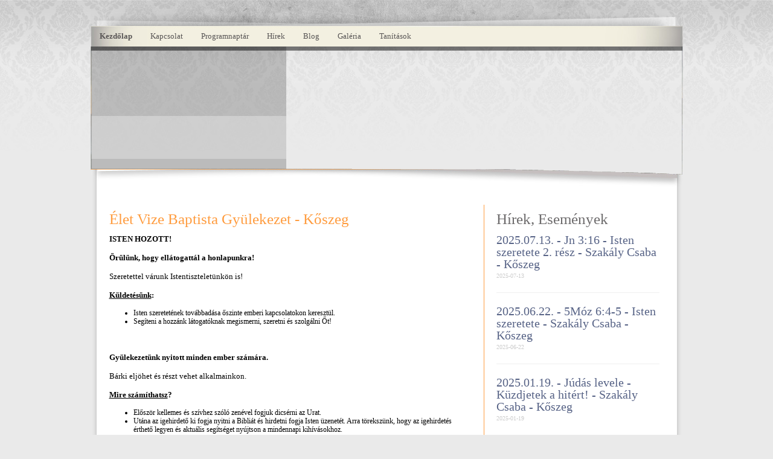

--- FILE ---
content_type: text/html;charset=utf-8
request_url: http://baptistakoszeg.hu/
body_size: 2975
content:
<!DOCTYPE html PUBLIC "-//W3C//DTD XHTML 1.0 Transitional//EN" "http://www.w3.org/TR/xhtml1/DTD/xhtml1-transitional.dtd">
<html xmlns="http://www.w3.org/1999/xhtml">
<head>
<title>Élet Vize Baptista Gyülekezet - Kőszeg</title>
<meta http-equiv="Content-Type" content="text/html; charset=utf-8" />
<link rel="stylesheet" href="http://baptistakoszeg.hu/skins/def/css/index.css" type="text/css" media="screen" />
<link rel="stylesheet" href="http://baptistakoszeg.hu/skins/def/css/base.css" type="text/css" media="screen" />
<link rel="stylesheet" href="http://baptistakoszeg.hu/skins/bk_koszeg/css/index.css" type="text/css" media="screen" />
<link rel="stylesheet" href="http://baptistakoszeg.hu/skins/bk_koszeg/css/base.css" type="text/css" media="screen" />
<link rel="stylesheet" href="http://baptistakoszeg.hu/css/cms.css" type="text/css" media="screen" />
<link rel="stylesheet" href="http://baptistakoszeg.hu/css/uploadify.css" type="text/css" media="screen" />

<script type="text/javascript" src="http://baptistakoszeg.hu/js/site.js"></script>
<script type="text/javascript" src="http://baptistakoszeg.hu/js/jquery-1.3.2.js"></script>
<script type="text/javascript" src="http://baptistakoszeg.hu/js/swfobject_2.2.js"></script>
<script type="text/javascript">var BASEURL="http://baptistakoszeg.hu/";</script>
<script>var template='';
</script></head>

<body>
<div id="fb-root"></div>
<script>(function(d, s, id) {
  var js, fjs = d.getElementsByTagName(s)[0];
  if (d.getElementById(id)) return;
  js = d.createElement(s); js.id = id;
  js.src = "//connect.facebook.net/hu_HU/all.js#xfbml=1";
  fjs.parentNode.insertBefore(js, fjs);
}(document, 'script', 'facebook-jssdk'));</script>
<div id="Table_01">
    <div align="center">
        <div class="panel left">
            <div id='index-01'>
                <div id='head_logo'><div id='logoclick' onclick='document.location.href="http://baptistakoszeg.hu/"'></div></div>
                <div class='menu'>
                    
    <div onclick="location.href='http://baptistakoszeg.hu/';" onmouseover="document.getElementById('gomb_left_0').className='gomb_left_over';document.getElementById('gomb_middle_0').className='gomb_middle_over';document.getElementById('gomb_right_0').className='gomb_right_over'" onmouseout="document.getElementById('gomb_left_0').className='gomb_left';document.getElementById('gomb_middle_0').className='gomb_middle';document.getElementById('gomb_right_0').className='gomb_right'">
        <div class="gomb_left" id="gomb_left_0"></div>
        <div class="gomb_middle" id="gomb_middle_0" 
                ><a class='mpoint bold' href='http://baptistakoszeg.hu/'>Kezdőlap</a></div>
        <div class="gomb_right" id="gomb_right_0"></div>
    </div>

    <div onclick="location.href='http://baptistakoszeg.hu/kapcsolat';" onmouseover="document.getElementById('gomb_left_1').className='gomb_left_over';document.getElementById('gomb_middle_1').className='gomb_middle_over';document.getElementById('gomb_right_1').className='gomb_right_over'" onmouseout="document.getElementById('gomb_left_1').className='gomb_left';document.getElementById('gomb_middle_1').className='gomb_middle';document.getElementById('gomb_right_1').className='gomb_right'">
        <div class="gomb_left" id="gomb_left_1"></div>
        <div class="gomb_middle" id="gomb_middle_1" 
                ><a class='mpoint ' href='http://baptistakoszeg.hu/kapcsolat'>Kapcsolat</a></div>
        <div class="gomb_right" id="gomb_right_1"></div>
    </div>

    <div onclick="location.href='http://baptistakoszeg.hu/programok';" onmouseover="document.getElementById('gomb_left_2').className='gomb_left_over';document.getElementById('gomb_middle_2').className='gomb_middle_over';document.getElementById('gomb_right_2').className='gomb_right_over'" onmouseout="document.getElementById('gomb_left_2').className='gomb_left';document.getElementById('gomb_middle_2').className='gomb_middle';document.getElementById('gomb_right_2').className='gomb_right'">
        <div class="gomb_left" id="gomb_left_2"></div>
        <div class="gomb_middle" id="gomb_middle_2" 
                ><a class='mpoint ' href='http://baptistakoszeg.hu/programok'>Programnaptár</a></div>
        <div class="gomb_right" id="gomb_right_2"></div>
    </div>

    <div onclick="location.href='http://baptistakoszeg.hu/hirek';" onmouseover="document.getElementById('gomb_left_3').className='gomb_left_over';document.getElementById('gomb_middle_3').className='gomb_middle_over';document.getElementById('gomb_right_3').className='gomb_right_over'" onmouseout="document.getElementById('gomb_left_3').className='gomb_left';document.getElementById('gomb_middle_3').className='gomb_middle';document.getElementById('gomb_right_3').className='gomb_right'">
        <div class="gomb_left" id="gomb_left_3"></div>
        <div class="gomb_middle" id="gomb_middle_3" 
                ><a class='mpoint ' href='http://baptistakoszeg.hu/hirek'>Hírek</a></div>
        <div class="gomb_right" id="gomb_right_3"></div>
    </div>

    <div onclick="location.href='http://baptistakoszeg.hu/blog';" onmouseover="document.getElementById('gomb_left_4').className='gomb_left_over';document.getElementById('gomb_middle_4').className='gomb_middle_over';document.getElementById('gomb_right_4').className='gomb_right_over'" onmouseout="document.getElementById('gomb_left_4').className='gomb_left';document.getElementById('gomb_middle_4').className='gomb_middle';document.getElementById('gomb_right_4').className='gomb_right'">
        <div class="gomb_left" id="gomb_left_4"></div>
        <div class="gomb_middle" id="gomb_middle_4" 
                ><a class='mpoint ' href='http://baptistakoszeg.hu/blog'>Blog</a></div>
        <div class="gomb_right" id="gomb_right_4"></div>
    </div>

    <div onclick="location.href='http://baptistakoszeg.hu/galeria';" onmouseover="document.getElementById('gomb_left_5').className='gomb_left_over';document.getElementById('gomb_middle_5').className='gomb_middle_over';document.getElementById('gomb_right_5').className='gomb_right_over'" onmouseout="document.getElementById('gomb_left_5').className='gomb_left';document.getElementById('gomb_middle_5').className='gomb_middle';document.getElementById('gomb_right_5').className='gomb_right'">
        <div class="gomb_left" id="gomb_left_5"></div>
        <div class="gomb_middle" id="gomb_middle_5" 
                ><a class='mpoint ' href='http://baptistakoszeg.hu/galeria'>Galéria</a></div>
        <div class="gomb_right" id="gomb_right_5"></div>
    </div>

    <div onclick="location.href='http://baptistakoszeg.hu/tanitasok';" onmouseover="document.getElementById('gomb_left_6').className='gomb_left_over';document.getElementById('gomb_middle_6').className='gomb_middle_over';document.getElementById('gomb_right_6').className='gomb_right_over'" onmouseout="document.getElementById('gomb_left_6').className='gomb_left';document.getElementById('gomb_middle_6').className='gomb_middle';document.getElementById('gomb_right_6').className='gomb_right'">
        <div class="gomb_left" id="gomb_left_6"></div>
        <div class="gomb_middle" id="gomb_middle_6" 
                ><a class='mpoint ' href='http://baptistakoszeg.hu/tanitasok'>Tanítások</a></div>
        <div class="gomb_right" id="gomb_right_6"></div>
    </div>
                </div>
            </div>
            <div id="index-02"></div>
            <!--<script type="text/javascript">
                var ren = new SWFObject("http://baptistakoszeg.hu/skins/bk_koszeg/flash.swf", "re", "981", "243", "8", "#000000");
                ren.addParam('wmode','transparent');
                ren.write("index-02");
            </script>-->
            <script type="text/javascript">
                var flashvars = {XML_file:"http://baptistakoszeg.hu/skins/bk_koszeg/pgal_1.xml"};
                var params = {wmode: "transparent",scale: 'noscale', salign: 'lt'};
                var attributes = {};
                
                swfobject.embedSWF("http://baptistakoszeg.hu/artslide.swf", "index-02", "981", "242", "8.0.0", "http://baptistakoszeg.hu/expressInstall.swf", flashvars, params,attributes);
            </script>
            
            <div id="index-03">
                <div class="tartalom">
                    <div class='mainpage_felso'>
    <div class='mainpage_content'><h1>Élet Vize Baptista Gyülekezet - Kőszeg</h1><p><strong>ISTEN HOZOTT!</strong></p>
<p><strong>&Ouml;r&uuml;l&uuml;nk, hogy ell&aacute;togatt&aacute;l a honlapunkra!</strong></p>
<p>Szeretettel v&aacute;runk Istentisztelet&uuml;nk&ouml;n is!</p>
<p><strong><span style="text-decoration: underline;">K&uuml;ldet&eacute;s&uuml;nk</span>:</strong></p>
<ul>
<li>Isten szeretet&eacute;nek tov&aacute;bbad&aacute;sa őszinte emberi kapcsolatokon kereszt&uuml;l.</li>
<li>Seg&iacute;teni a hozz&aacute;nk l&aacute;togat&oacute;knak&nbsp;megismerni, szeretni &eacute;s szolg&aacute;lni Őt!</li>
</ul>
<p><strong>&nbsp;</strong></p>
<p><strong>Gy&uuml;lekezet&uuml;nk nyitott minden ember sz&aacute;m&aacute;ra.</strong></p>
<p>B&aacute;rki elj&ouml;het &eacute;s r&eacute;szt vehet alkalmainkon.</p>
<p><strong><span style="text-decoration: underline;">Mire sz&aacute;m&iacute;thatsz</span>?</strong></p>
<ul>
<li>Elősz&ouml;r kellemes &eacute;s sz&iacute;vhez sz&oacute;l&oacute; zen&eacute;vel fogjuk dics&eacute;rni az Urat.</li>
<li>Ut&aacute;na az igehirdető&nbsp;ki fogja nyitni a Bibli&aacute;t &eacute;s hirdetni fogja Isten &uuml;zenet&eacute;t. Arra t&ouml;reksz&uuml;nk, hogy az igehirdet&eacute;s &eacute;rthető legyen &eacute;s aktu&aacute;lis seg&iacute;ts&eacute;get ny&uacute;jtson a mindennapi kih&iacute;v&aacute;sokhoz.</li>
<li>Az Istentisztelet alatt&nbsp;a gyerekeknek k&uuml;l&ouml;n foglalkoz&aacute;st&nbsp;tartunk, ahol&nbsp;saj&aacute;t szintj&uuml;k&ouml;n hallj&aacute;k &eacute;s tanulj&aacute;k a Bibliai t&ouml;rt&eacute;neteket.</li>
<li>Az Istentisztelet ut&aacute;n k&ouml;tetlen besz&eacute;lget&eacute;ssel folytatjuk az egy&uuml;ttl&eacute;tet.</li>
</ul>
<p><strong>&nbsp;</strong></p>
<p><strong>Szeretettel v&aacute;runk &eacute;s az &Uacute;r &aacute;ld&aacute;s&aacute;t k&iacute;v&aacute;njuk &eacute;letedre!</strong></p>
<p><em>Varga L&aacute;szl&oacute; Ott&oacute;, kor&aacute;bbi lelkip&aacute;sztorunk</em></p></div>
    <div class='mainpage_right'><a class='nuline' href='http://baptistakoszeg.hu/hirek'><h1>Hírek, Események</h1></a><a class='nuline' href='http://baptistakoszeg.hu/hirek/0/150/2025_07_13__-_jn_3_16_-_isten_szeretete_2__resz_-_szakaly_csaba_-_koszeg'><h2  class='hir_cim'>2025.07.13. - Jn 3:16 - Isten szeretete 2. rész - Szakály Csaba - Kőszeg</h2></a><h2  class='hir_datum'>2025-07-13</h2><div class='clebo'></div><div class='hir_rovid'></div><div class='hir_separator'></div><a class='nuline' href='http://baptistakoszeg.hu/hirek/0/149/2025_06_22__-_5moz_6_4-5_-_isten_szeretete_-_szakaly_csaba_-_koszeg'><h2  class='hir_cim'>2025.06.22. - 5Móz 6:4-5 - Isten szeretete - Szakály Csaba - Kőszeg</h2></a><h2  class='hir_datum'>2025-06-22</h2><div class='clebo'></div><div class='hir_rovid'></div><div class='hir_separator'></div><a class='nuline' href='http://baptistakoszeg.hu/hirek/0/148/2025_01_19__-_judas_levele_-_kuzdjetek_a_hitert__-_szakaly_csaba_-_koszeg'><h2  class='hir_cim'>2025.01.19. - Júdás levele - Küzdjetek a hitért! - Szakály Csaba - Kőszeg</h2></a><h2  class='hir_datum'>2025-01-19</h2><div class='clebo'></div><div class='hir_rovid'></div><div class='hir_separator'></div></div>
    <div class='clebo'></div>
</div>

<div class='mainpage_also'>
    <div class='mainpage_box' onclick="location.href='http://baptistakoszeg.hu/programok';">
        <div class='box_top'><a href='http://baptistakoszeg.hu/programok'>Programok</a></div>
        <div class='box_prog_mid'></div>
        <div class='box_bottom'><h3>Programajánló</h3><br />Nincsenek aktuális események</div>
    </div>
    <div class='mainpage_box_sep'></div>
    <div class='mainpage_box' onclick="location.href='http://baptistakoszeg.hu/kapcsolat';">
        <div class='box_top'><a href='http://baptistakoszeg.hu/kapcsolat'>Kapcsolat</a></div>
        <div class='box_contact_mid'></div>
        <div class='box_bottom'><ul>
                    <li>Elérhetőségek</li>
                    <li>Üzenet küldése</li>
                    <li>Hogyan találhatsz meg minket?</li>
                </ul></div>
    </div>
    <div class='mainpage_box_sep'></div>
    <div class='mainpage_box' onclick="location.href='http://baptistakoszeg.hu/galeria';">
        <div class='box_top'><a href='http://baptistakoszeg.hu/galeria'>Fotó Galéria</a></div>
        <div class='box_gallery_mid'></div>
        <div class='box_bottom'><h3>Életképek gyülekezetünkről</h3></div>
    </div>
</div><!-- programok main_page_box -->                    <div class='clebo'></div>
                </div>
                <!--<div class="jobb_panel"></div>-->
            </div>
            <div class="clebo"></div>
            <div id="index-04">
                <div class="lablec_cont"><p style="text-align: center;">www.baptistakoszeg.hu</p></div>
                <div id='footmenu'>
                     
                    <div class='clebo'></div>
                </div>
            </div>
        </div>
        <div class='clebo'></div>  
    </div>
    <div class='clebo'></div>
</div>
</body>
</html>

--- FILE ---
content_type: text/css
request_url: http://baptistakoszeg.hu/skins/def/css/index.css
body_size: 2811
content:
body {
    background-color:#eaeaea;
    background-image:url('../images/hatterkep.jpg');
    background-repeat:repeat-x;
    font-family:Tahoma;
    font-size:12px;
    line-height: 1.2em;
}
h1 {
    color:#4a4b4d;
    font-size:18px;
}

h2 {
    color:#4a4b4d;
    font-size:16px;
}

h3 {
    color:#4a4b4d;
    font-size:14px;
}


a {
    color:#6a6a6a;
    /*
    font-size:12px;
    text-decoration:underline;
    */
}

a:hover {
    color:#965a36;
    /*
    font-size:12px;
    text-decoration:underline;
    */
    cursor:pointer;
}
a.nuline {
    text-decoration: none;
}
p {
    font-size: 13px;
    line-height: 1.4em;
}
#Table_01 {
	position:absolute;
	left:0px;
	top:0px;
	width:100%;
	height:100%;
}

#index-01 {
	background-image:url('../images/index_01.jpg');
	position:relative;
	width:981px;
	height:77px;
}

#index-02 {
    /*background-image:url('../images/index_02.jpg');*/
	background-image:url('../images/index_02.png');
	position:relative;
	float:left;
	width:981px;
	height:242px;
}

#index-03 {
	background-image:url('../images/index_03.jpg');
	position:realtive;
	width:981px;
	min-height:450px;
	_height:450px;
	float:left;
}

#index-04 {
	background-image:url('../images/index_04.jpg');
	position:relative;
	width:981px;
	height:52px;
}

.panel {
	width:981px;
	min-height:500px;
	_height:500px;
}

.menu {
	position:relative;
	clear:both;
	width:981px;
	height:33px;
	margin-top:44px;
	float:left;
}

.menukoz {
    width:2px;
    height:27px;
    float:left;
    background-color:#dedede;
}

.tartalom {
    position:realtive;
    width:960px;
    min-height:450px;
    float:left;
    margin-left:11px;
}
.tartalom_normal {
    position:realtive;
    width:920px;
    min-height:450px;
    padding: 20px;
}
.tartalom_normal_2_3 {
    position:realtive;
    width:580px;
    padding: 0px;
    float: left;
}
.tartalom_normal_1_3 {
	position:realtive;
	width:300px;
    padding-left: 40px;
    float: left;
}

.almenu {
	position:absolute;
	margin-top:26px;
	background-color:#9599b8;
	z-index:100;
	display:none;
	filter:alpha(opacity=80);
	opacity: .8;
}

.jobb_panel {
	position:realtive;
	width:206px;
	min-height:450px;
	_height:450px;
	float:left;
}

.admin_menupoint{
    float: left;
    margin: 5px;
}
.new_cimke {
    display: none;
}
/* gombok */


.almenu_gomb {
    /*background-image: url('../images/bal_gomb.jpg');*/
    height:18px;
    font-size:11px;
    padding:2px 10px 0 10px;
    cursor:pointer;
    color:#36384e;
}

.almenu_gomb:hover {
	/*background-image: url('../images/bal_gomb_over.jpg');*/
	background-color:#ced0da;
}

.gomb_left {
	float:left;
	width:15px;
	height:34px;
	cursor:pointer;
}

.gomb_middle {
	float:left;
	font-size:13px;
	color:#575454;
	padding-top:9px;
	min-width:10px;
	height:25px;
	cursor:pointer;
}
.gomb_middle a{
    color: #575454;
    text-decoration: none;
    font-size:13px;
}
.gomb_right {
	float:left;
	width:15px;
	height:34px;
	cursor:pointer;
}

.gomb_left_over {
	background-image:url('../images/gomb_over_middle.jpg');
	float:left;
	width:15px;
	height:34px;
	cursor:pointer;
}

.gomb_middle_over {
	background-image:url('../images/gomb_over_middle.jpg');
	float:left;
	font-size:13px;
	color:#ffffff;
	padding-top:9px;
	min-width:10px;
	height:25px;
	cursor:pointer;
}
.gomb_middle_over a{
    color: #ffffff;
    text-decoration: none;
    font-size:13px;
}

.gomb_right_over {
	background-image:url('../images/gomb_over_middle.jpg');
	float:left;
	width:15px;
	height:34px;
	cursor:pointer;
}
div.lapozo {
    text-align: center;
}
.lapozo a {
    font-size: 14px;
}
/* MAINPAGE */
.mainpage_felso{
    padding: 20px;
}
.mainpage_content h1{
    font-size: 25px;
    color: #FF9C3F;
    font-weight: normal;
    font-family: times;
}
.mainpage_content{
    float: left;
    width: 590px;
    /*height: 230px;*/
    padding: 0px 30px 0px 0px;
}
.mainpage_right{
    float: left;
    width: 265px;
    /*height: 230px;*/
    padding: 0px 5px 0px 20px;
    border-left: #FF9C3F solid 1px;
}
.mainpage_right h1{
    font-size: 25px;
    color: #6D6B6C;
    font-weight: normal;
    font-family: times;
}
.mainpage_also{
    padding: 2px;
}
.mainpage_box{
    float: left;
    width: 310px;
    height: 225px;
    background: #D6D8E2;
    cursor: pointer;
}
.mainpage_box_sep{
    float: left;
    width: 12px;
    height: 225px;
}
.box_bottom h3{
    margin: 5px;
}
.box_prog_mid{
    width: 311px;
    height: 94px;
    background: transparent url('../images/panel_kep_1.jpg') no-repeat;
}
.mainpage_box:hover .box_prog_mid{
    background: transparent url('../images/panel_kep_1_over.jpg') no-repeat;
}
.box_contact_mid{
    width: 311px;
    height: 94px;
    background: transparent url('../images/panel_kep_2.jpg') no-repeat;
}
.mainpage_box:hover .box_contact_mid{
    background: transparent url('../images/panel_kep_2_over.jpg') no-repeat;
}
.box_gallery_mid{
    width: 311px;
    height: 94px;
    background: transparent url('../images/panel_kep_3.jpg') no-repeat;
}
.mainpage_box:hover .box_gallery_mid{
    background: transparent url('../images/panel_kep_3_over.jpg') no-repeat;
}

.box_top{
    width: 290px;
    height: 16px;
    padding: 10px;
    text-align: center;
    background: transparent url('../images/panel_top.jpg') no-repeat;
}
.box_top a, .box_top a:hover {
    font-size: 16px;
    color: #13205D;
    cursor: pointer;
    font-weight: bold;
    text-decoration: none;
}
.box_middle{
    width: 290px;
    text-align: center;
}
.box_bottom{
    width: 290px;
    height: 73px;
    padding: 10px;
    text-align: left;
    background: transparent url('../images/panel_bottom.jpg') no-repeat;
}

/* HÍREK */
.hirek_cimke{
    background: url(../images/hirek_cimke.jpg);
    width: 222px;
    height: 55px;
}
.hasab{
    float: left;
    width: 400px;
    margin: 0px 20px;
}
h1.hir_cim {
    float: left;
    color: #576386;
    font-size: 24px;
    font-weight: normal;
    text-decoration: none;
    font-family: times;
    line-height: 1em;
}
a.hir_cim {
    text-decoration: none;
}
h2.hir_cim {
    /*float: left;*/
    color: #576386;
    font-size: 20px;
    font-weight: normal;
    text-decoration: none;
    margin: 3px 0px;
    font-family: times;
    line-height: 1em;
}
.hir_datum {
    /*float: left;*/
    color: #CCCCCC;
    font-size: 10px;
    font-weight: normal;
    text-decoration: none;
    margin: 3px 0px;
}
.hir_rovid{
    /*float: left;*/
    color: #797979;
    font-size: 12px;
    font-weight: normal;
    text-decoration: none;
    letter-spacing: 0.5px;
    line-height: 1.4em;
}
.hir_rovid_reszl{
    color: #797979;
    font-size: 17px;
    font-weight: normal;
    font-family: times;
    text-decoration: none;
    letter-spacing: 0.5px;
    line-height: 1.8em;
}
.hir_tovabb {
    float: right;
    color: #6D6B6C;
    font-size: 10px;
    font-weight: normal;
    text-decoration: underline;
    margin-bottom: 5px;
}
.hir_text{
    color: #303030;
    font-size: 13px;
    font-weight: normal;
    text-decoration: none;
    line-height: 1.4em;
}
.hir_text p {
    letter-spacing: 0.5px;
    line-height: 1.8em;
}
.hir_separator {
    clear: both;
    background: #f0f0f0;
    margin: 20px 0px;
    height: 1px;
    width: 270px;
}
img.hir_kep_th{
    float: left;
    margin: 5px 10px 10px 0px;
    border: 1px #808080 solid;
}
img.hir_kep_norm{
    float: right;
    margin: 5px 0px 10px 20px;
    border: 1px #808080 solid;
}

/* CONTACT */
.contact_main{
    width: 460px;
    float: left;
    margin-bottom: 30px;
}
.contact_msg{
    width: 400px;
    float: left;
    margin-bottom: 30px;
}
#map{
    clear: both;
}
.contact_cimke{
    background: url(../images/elerhetosegek_gomb.jpg);
    width: 222px;
    height: 55px;
    margin-left:-21px;
}
.msg_panel_top{
    background: url(../images/uzenet_panel_top.jpg);
    width: 451px;
    height: 48px;
}
.msg_panel{
    background: url(../images/uzenet_panel.jpg) repeat-y;
    width: 431px;
    padding: 10px;
}
.contact_map_panel{
    background: url(../images/terkep_panel.jpg);
    width: 883px;
    height: 480px;
    padding: 20px;
}


/* NAPTÁR */
#pop_event{
}
.prog_bal_sav{
    width: 200px;
    float:left;
    margin-top: 34px;
}
.close_button{
    float: right;
}
.programok_cimke{
    background: url(../images/esemenynaptar.jpg);
    width: 222px;
    height: 54px;
}
.prog_hogyan_hasznaljam{
    background: url(../images/hogyan_hasznaljam_top.jpg) no-repeat;
    width: 201px;
    height: 34px;
    cursor: pointer;
}
.prog_panel_cont{
    background: url(../images/hogyan_hasznaljam.jpg) repeat-y;
    width: 181px;
    padding: 10px;
}
.prog_details_top {
    background: url(../images/program_reszletei_top.jpg) repeat-y;
    width: 201px;
    height: 29px;
}
.prog_details {
    background: url(../images/program_reszletei_middle.jpg) repeat-y;
    width: 161px;
    padding: 20px;
}
.prog_details_bot {
    background: url(../images/program_reszletei_bottom.jpg) repeat-y;
    width: 201px;
    height: 24px;
}
.naptar_div{
    float: left;
    padding: 20px;
}
.naptar_table td{
    background-color: #E1DCC8;
}
.naptar_top{
    background: url(../images/naptar_top.jpg) no-repeat;
    width: 699px;
    height: 70px;
}
#bigD{
    background: url(../images/naptar_middle.jpg) repeat-y;
    width: 699px;
}
.naptar_bottom{
    background: url(../images/naptar_bottom.jpg) no-repeat bottom;
    width: 699px;
    height: 70px;
}
.naptar_prev_gomb{
    width: 74px;
    height: 70px;
    float: left;
}
.naptar_prev_gomb:hover{
    background: url(../images/lapozo_left.jpg) no-repeat bottom;
}
.naptar_next_gomb{
    width: 74px;
    height: 70px;
    float: right;
}
.naptar_next_gomb:hover{
    background: url(../images/lapozo_right.jpg) no-repeat bottom;
}
/* LÁBLÉC */
.lablec_cont{
    padding: 10px;
}

/* Felsorolások */
.felsorolas_szines{
    background-color: #f0f0f0;
}
.felsorolas_{
    background-color: #fafafa;
}

/* MP3 player */
.popplayer {
    position:absolute;
    background: #535353;
    display: none;
    width:380px;
    cursor:move;
    /*margin: 40px 0 0 40px;*/
}

.txt {
    height:25px;
    float:left;
    position:relative;
    margin-left: 20px;
    cursor:text;
}

.thetxt {
    padding:5px 0 0 5px;
    color:#EFEFEF;
}

.closebutt {
    margin-top:2px;
    margin-right:2px;
    background: url(../images/exit.jpg);
    width: 23px;
    height: 21px;
    cursor:pointer;
    float:right;
}

.play_back {
    background: url(../images/player_background.jpg);
    clear:both;
    padding:15px;
    height:27px;
    border-top: 2px solid #C02022;
    cursor:auto;
}
/* TANÍTÁSOK */
.eloadaskezelo_cimke{
    background: url(../images/tanitasok_gomb.jpg);
    width: 222px;
    height: 55px;
    float: left;
}
.eloadaskezelo_kereso{
    /*background: url(../images/tanitasok_kereses.jpg);*/
    width: 380px;
    height: 42px;
    float: right;
    margin-top: 11px;
    margin-right: 320px;
    padding: 8px 0 0 23px;
}
.eloadaskezelo_kereso input{
    width: 155px;
}
input.search_button {
    width: 80px;
    font-size: 16px;
}
.eloadaskezelo_kereso .submit_div{
   width: 61px;
   height: 19px;
   cursor: pointer;
   margin:10px 0 -4px;
}
/* GALÉRIA */
.galeria_cimke{
    background: url(../images/eletkepek_gomb.jpg);
    width: 222px;
    height: 54px;
}
.foldertitle {
    font-size: 14px;
    font-weight: bold;
    color:#808080;
}
.foldertitlebig {
    font-size: 18px;
    font-weight: bold;
    color:#808080;
}
.gallerylink{
    text-decoration: none;
}
/* NAVBAR */
.navbar{
    padding: 10px 30px;
}
.nav_link{
    color: #606060;
    text-decoration: none;
}
.nav_link:hover{
    color: #a0a0a0;
    text-decoration: none;
}

/* BLOG */
.blog_cimke{
    background: url(../images/blog_cimke.jpg);
    width: 222px;
    height: 55px;
}

h1.blog_cim {
    float: left;
    color: #576386;
    font-size: 22px;
    font-weight: normal;
    text-decoration: none;
    font-family: times;
}
h2.blog_cim {
    /*float: left;*/
    color: #576386;
    font-size: 20px;
    font-weight: normal;
    text-decoration: none;
    margin: 3px 0px;
    font-family: times;
}
.blog_datum {
    float: left;
    color: #CCCCCC;
    font-size: 10px;
    font-weight: normal;
    text-decoration: none;
    margin: 3px 0px;
}
.blog_tovabb, .blog_tovabb:hover {
    float: right;
    color: #6D6B6C;
    font-size: 10px;
    font-weight: normal;
    text-decoration: underline;
    margin-bottom: 5px;
}
.blog_tovabb:hover{
    color: #101010;
}
.blog_text{
    color: #303030;
    font-size: 13px;
    font-weight: normal;
    text-decoration: none;
    line-height: 1.4em;
}
.blog_separator {
    clear: both;
    background: url(../images/elem_vonal.jpg) center;
    margin: 10px;
    height: 15px;
    width: 571px;
}
.blog_hsz_box{
    background: url(../images/panel_1.jpg);
    padding: 30px 20px;
    width: 503px;
    height: 233px;
}
.blog_commentbox{
    background-color: #EDEDED;
    margin: 10px 0px;
    padding: 10px;
}
.blog_commentbox .datetime{
    float: right;
    margin: 10px;
    font-size: 10px;
    color: #909090;
}
.blog_commentbox .nev{
    float: left;
    margin: 10px;
    font-size: 14px;
    font-weight: bold;
    color: #827950;
}
.blog_commentbox .text{
    clear: both;
    margin: 10px;
    font-size: 12px;
    border: 1px solid #a0a0a0;
    background-color: white;
    padding: 10px;
}

--- FILE ---
content_type: text/css
request_url: http://baptistakoszeg.hu/skins/def/css/base.css
body_size: 706
content:
/* -- BORDERS -- */
.oline    {border: 1px red solid;}
.noborder {border: none;}
.dotbott  {border-bottom:1px dotted gray;}

/* - ALIGN - */
.center  {text-align: center;}
.right   {text-align: right;}
.left    {text-align: left;}
.justify {text-align: justify;}

/* - MOUSE - */
.pointer  {cursor: pointer}
.cur_auto {cursor: auto}

/* - COLORS - */
.white      {color: #ffffff;}
.black      {color: #000000;}
.darkgray   {color: #3a3a3a;}
.mediumgray {color: #606060;}
.lightgray  {color: #e2e2e2;}
.blue       {color: #1156CC;}

/* - TEXT STYLISE - */
.bold   {font-weight: bold;}
.italic {font-style: italic;}
.uline  {text-decoration: underline!important;}

.micro  {font-size: 8px;}
.small  {font-size: 10px;}
.medium {font-size: 11px;}
.normal {font-size: 12px;}
.bigger {font-size: 13px;}
.big    {font-size: 14px;}
.huge    {font-size: 18px;}

/* - LINKS STYLISE - */
.small_link:link,  .small_link:visited,  .small_link:active  {font-size: 10px;text-decoration: none;}
.medium_link:link, .medium_link:visited, .medium_link:active {font-size: 11px;text-decoration: none;}
.normal_link:link, .normal_link:visited, .normal_link:active {font-size: 12px;text-decoration: none;}
.bigger_link:link, .bigger_link:visited, .bigger_link:active {font-size: 13px;text-decoration: none;}
.big_link:link,    .big_link:visited,    .big_link:active    {font-size: 14px;text-decoration: none;}

/* - DIV ORDER - */
.float_left  {float: left;}
.float_right {float: right;}
.clebo       {clear: both;}

/* - MARGIN - PADDING - */
.padding_3  {padding:  3px;}
.padding_5  {padding:  5px;}
.padding_10 {padding: 10px;}
.padding_15 {padding: 15px;}

.margin_5  {margin:  5px;}
.margin_10 {margin: 10px;}
.margin_15 {margin: 15px;}

.b_space_tiny {padding-bottom:  3px;}
.b_space_med  {padding-bottom:  5px;}
.b_space_much {padding-bottom: 10px;}

.t_space_tiny {padding-top:  3px;} 
.t_space_med  {padding-top:  5px;}
.t_space_much {padding-top: 10px;}

--- FILE ---
content_type: text/css
request_url: http://baptistakoszeg.hu/css/cms.css
body_size: 806
content:
#admin_menu {
    border-bottom:1px gray solid;
}

.admin_mpoint {
    padding: 5px 10px;
    margin: 0 5px;
    border-top:1px gray solid; 
    border-left:1px gray solid; 
    border-right:1px gray solid; 
    float:left;
}

.admin_mpoint_over {
    padding: 5px 10px;
    margin: 0 5px;
    border-top:1px gray solid; 
    border-left:1px gray solid; 
    border-right:1px gray solid; 
    float:left;
    background: gray;
    color:white;
    cursor:pointer;
}

.admin_mpoint_hl {
    padding: 5px 10px;
    margin: 0 5px;
    border-top:1px gray solid; 
    border-left:1px gray solid; 
    border-right:1px gray solid; 
    float:left;
    background: #9EAC25;
}

.del_button {
    width:24px;
    height:24px;
    background-image: url("/images/cms_images/del.gif");
    float:right;
    cursor:pointer;
}

.edit_button {
    width:24px;
    height:24px;
    background-image: url("/images/cms_images/edit1.gif");
    float:right;
    cursor:pointer;
}

.act_button {
    width:16px;
    height:16px;
    background-image: url("/images/cms_images/akt.png");
    margin-top:4px;
    cursor:pointer;
}

.inact_button {
    width:16px;
    height:16px;
    background-image: url("/images/cms_images/inakt.png");
    margin-top:4px;
    cursor:pointer;
}

.admin_row {
    cursor:move;
    position:absolute;  
}
.admin_row table {
    cursor:auto;
}
.admin_row_fix {
    position:absolute;  
}

.data_field {
    float:left;
    min-height:24px;
    line-height: 24px;
    padding-left:10px;
}

.parent0 {
    background: #E6EF95;
}

.parent1 {
    background: red;
}

.child_0{
    background: #CFF5FF;
}

.child_1 {
    
}

.to_line {
    position:absolute;
    width:100%;
    height:3px;
}

.to_line_hl {
    position:absolute;
    width:100%;
    height:3px;
    background: #ff0000;
}

#fugg {
    background: #333333;
    position: absolute;
    /*filter:alpha(opacity=30);*/
    opacity: .3;
    z-index: 11;
    display: none;
}

#cms_popup {
    position: absolute;
    background: #ffffff;
    border: 2px solid #808080;
    padding:10px;
    margin:20px;
    display: none;
    z-index: 11;
}

/*     NEWS     */

.news_box {
    clear:both;
    padding:10px;
    margin-bottom:20px;
}

.news_head {
    /*background: #B0B038; */
    padding: 5px;
}

.news_head a {
    color:#B0B038;
    font-size:15px;
    text-decoration:none;
}

.news_head a:hover {
    color:#444444;
    font-size:15px;
    text-decoration:underline;
    cursor:pointer;
}

.news_title {
    font-weight: bold;
    font-size: 14px;   
}

.news_date {
    
}

.news_content {
    padding:5px;
}

.news_extras {
    border-bottom:1px dotted gray;
    padding:3px;
}

/* COMMENTS */

.comment_row {
    border-bottom: 1px solid #CECF8E;
    margin-bottom:10px;
    padding-bottom:10px;
}

.form_input_big {
    width:200px;
}

--- FILE ---
content_type: text/css
request_url: http://baptistakoszeg.hu/css/uploadify.css
body_size: 975
content:
/*
Uploadify v2.1.0
Release Date: August 24, 2009

Copyright (c) 2009 Ronnie Garcia, Travis Nickels

Permission is hereby granted, free of charge, to any person obtaining a copy
of this software and associated documentation files (the "Software"), to deal
in the Software without restriction, including without limitation the rights
to use, copy, modify, merge, publish, distribute, sublicense, and/or sell
copies of the Software, and to permit persons to whom the Software is
furnished to do so, subject to the following conditions:

The above copyright notice and this permission notice shall be included in
all copies or substantial portions of the Software.

THE SOFTWARE IS PROVIDED "AS IS", WITHOUT WARRANTY OF ANY KIND, EXPRESS OR
IMPLIED, INCLUDING BUT NOT LIMITED TO THE WARRANTIES OF MERCHANTABILITY,
FITNESS FOR A PARTICULAR PURPOSE AND NONINFRINGEMENT. IN NO EVENT SHALL THE
AUTHORS OR COPYRIGHT HOLDERS BE LIABLE FOR ANY CLAIM, DAMAGES OR OTHER
LIABILITY, WHETHER IN AN ACTION OF CONTRACT, TORT OR OTHERWISE, ARISING FROM,
OUT OF OR IN CONNECTION WITH THE SOFTWARE OR THE USE OR OTHER DEALINGS IN
THE SOFTWARE.
*/
.uploadifyQueueItem {
	font: 11px Verdana, Geneva, sans-serif;
	border: 2px solid #E5E5E5;
	background-color: #F5F5F5;
	margin-top: 5px;
	padding: 10px;
	width: 350px;
}
.uploadifyError {
	border: 2px solid #FBCBBC !important;
	background-color: #FDE5DD !important;
}
.uploadifyQueueItem .cancel {
	float: right;
}
.uploadifyProgress {
	background-color: #FFFFFF;
	border-top: 1px solid #808080;
	border-left: 1px solid #808080;
	border-right: 1px solid #C5C5C5;
	border-bottom: 1px solid #C5C5C5;
	margin-top: 10px;
	width: 100%;
}
.uploadifyProgressBar {
	background-color: #0099FF;
	width: 1px;
	height: 3px;
}

--- FILE ---
content_type: application/javascript
request_url: http://baptistakoszeg.hu/js/site.js
body_size: 9948
content:

var tinyMCE=null;
//*-*-*-*-*-*-*-*-*-*-*-*-*-*-*-*-*-*-*-*-*-*-*-*-*-*-* 
//-**-**-**-**-**-**-**-**-* Categ *-**-**-**-**-**-**-*

function addCateg(sel) {
    document.getElementById('cms_popup').innerHTML="<img src='"+BASEURL+"images/cms_images/loader_circ.gif' class='float_left'><b>Betöltés folyamatban!</b><br />Kis türelmet ...";
    document.getElementById('cms_popup').style.display='block';
    var p=new Array();
    p['command'] = "new_form";
    p['selected'] = sel;
    getAjax("categ_data.php",p, function(){
                        if (xmlHttp.readyState==4 || xmlHttp.readyState=="complete") {
                            document.getElementById('cms_popup').innerHTML=xmlHttp.responseText; 
                        }
                        });
}

var timer = 0; 
function saveNewCateg() {
    document.getElementById('box_reflect').innerHTML="<img src='"+BASEURL+"images/cms_images/loader_mini.gif'>&nbsp;Mentés folyamatban ...";
    var p=serializeForm(document.newcateg);
    p['command'] = "add_new";
    if (navigator.userAgent.indexOf("MSIE")>=0) p['is_IE'] = true;
        else p['is_IE'] = false;
    getAjax("categ_data.php",p, function(){
                        if (xmlHttp.readyState==4 || xmlHttp.readyState=="complete") {
                            document.getElementById('box_reflect').innerHTML=xmlHttp.responseText;
                            timer = setTimeout('refreshCategList()', 1200); 
                        }
                        });
}

function refreshCategList() {
    document.getElementById('cms_popup').innerHTML="";
    document.getElementById('cms_popup').style.display="none";
    var p=new Array();
    p['bwi'] = document.getElementById("admin_fields").style.width;
    p['top_pos'] = top_pos;
    getAjax("categ_list.php",p, function(){
                        if (xmlHttp.readyState==4 || xmlHttp.readyState=="complete") {
                            document.getElementById('admin_fields').innerHTML=xmlHttp.responseText; 
                        }
                        });
}

function editCateg (id) {
    document.getElementById('cms_popup').innerHTML="<img src='"+BASEURL+"images/cms_images/loader_circ.gif' class='float_left'><b>Betöltés folyamatban!</b><br />Kis türelmet ...";
    document.getElementById('cms_popup').style.display='block';
    var p=new Array();
    p['command'] = "edit_form";
    p['eid'] = id;
    getAjax("categ_data.php",p, function(){
                        if (xmlHttp.readyState==4 || xmlHttp.readyState=="complete") {
                            document.getElementById('cms_popup').innerHTML=xmlHttp.responseText; 
                        }
                        });
}

function saveEditedCateg() {
    document.getElementById('box_reflect').innerHTML="<img src='"+BASEURL+"images/cms_images/loader_mini.gif'>&nbsp;Mentés folyamatban ...";
    var p=serializeForm(document.editcateg);
    p['command'] = "edited";
    if (navigator.userAgent.indexOf("MSIE")>=0) p['is_IE'] = true;
        else p['is_IE'] = false;
    getAjax("categ_data.php",p, function(){
                        if (xmlHttp.readyState==4 || xmlHttp.readyState=="complete") {
                            document.getElementById('box_reflect').innerHTML=xmlHttp.responseText;
                            timer = setTimeout('refreshCategList()', 1200); 
                        }
                        });
}

function delCateg(id) {
     if (confirm("Valóban törli a kategóriát?")) {
        var p=new Array();
        p['command'] = "delete";
        p['delid'] = id;
        getAjax("categ_data.php",p, function(){
                        if (xmlHttp.readyState==4 || xmlHttp.readyState=="complete") {
                            document.getElementById('cms_popup').innerHTML=xmlHttp.responseText;
                            document.getElementById('cms_popup').style.display="block";
                            timer = setTimeout("document.getElementById('cms_popup').style.display='none';document.getElementById('cms_popup').innerHTML='';refreshCategList();", 1200); 
                        }
                        });
     }
}
//*-*-*-*-*-*-*-*-*-*-*-*-*-*-*-*-*-*-*-*-*-*-*-*-*-*-* 
//-**-**-**-**-**-**-**-**-* Tiny *-**-**-**-**-**-**-*

function editorInit(type,e_mode,ta_name) {
    if (template=='new') return editorInit_new(type,e_mode,ta_name);
    
    console.log("editorInit called");
    switch (type) {
        case "full":
            pins = "style,layer,table,advhr,advimage,advlink,noneditable,visualchars,nonbreaking,xhtmlxtras,template,paste,directionality,fullscreen,preview,filemanager,media,embed",
            tab1 = "bold,italic,underline,strikethrough,separator,justifyleft,justifycenter,justifyright,justifyfull,separator,bullist,numlist,separator,ltr,rtl,separator,link,unlink,image";
            tab2 = "undo,redo,,separator,formatselect,fontselect,fontsizeselect,forecolor,separator,table,col_after,col_before,row_after,row_before,delete_col,delete_row,row_props,cell_props";
            tab3 = "hr,removeformat,separator,sub,sup,separator,charmap,pasteword, code, embed";
        break;
        case "base":
            pins = "style,layer,advlink,visualchars,nonbreaking,paste,directionality,fullscreen,preview,filemanager,media,embed",
            tab1 = "bold,italic,underline,undo,redo,link,unlink,separator,image,separator,fontselect, code, embed";
            tab2 = "";
            tab3 = "";
        break;
        case "simple":
            pins = "style,layer,advlink,visualchars,nonbreaking,paste,directionality,fullscreen,preview",
            tab1 = "bold,italic,underline,undo,redo,link,unlink,bullist,numlist";
            tab2 = "";
            tab3 = "";
        break;   
    }
    
    tinyMCE.init({
            mode : ""+e_mode+"",
            elements : ""+ta_name+"",
            theme : "advanced",
            //plugins : "zoom,flash",
            plugins : "style,layer,table,advhr,advimage,advlink,noneditable,visualchars,nonbreaking,xhtmlxtras,template,paste,directionality,fullscreen,preview,filemanager",
            theme_advanced_buttons1 : ""+tab1+"",
            theme_advanced_buttons2 : ""+tab2+"",
            theme_advanced_buttons3 : tab3,
            theme_advanced_toolbar_location : "top",
            theme_advanced_toolbar_align : "left",
            theme_advanced_path_location : "bottom",
            //extended_valid_elements : "a[name|href|target|title|onclick],img[class|src|border=0|alt|title|hspace|vspace|width|height|align|onmouseover|onmouseout|name|style],hr[class|width|size|noshade],font[face|size|color|style],span[class|align|style],object[align|width|height|style|data|type],param[name|value],embed[src|type|wmode|width|height|flashvars|allowFullScreen|allowscriptaccess],iframe[title|width|height|src|frameborder|allowfullscreen|scrolling|style|allowTransparency]",
            valid_elements : ""
            +"a[accesskey|charset|class|coords|dir<ltr?rtl|href|hreflang|id|lang|name"
              +"|onblur|onclick|ondblclick|onfocus|onkeydown|onkeypress|onkeyup"
              +"|onmousedown|onmousemove|onmouseout|onmouseover|onmouseup|rel|rev"
              +"|shape<circle?default?poly?rect|style|tabindex|title|target|type],"
            +"abbr[class|dir<ltr?rtl|id|lang|onclick|ondblclick|onkeydown|onkeypress"
              +"|onkeyup|onmousedown|onmousemove|onmouseout|onmouseover|onmouseup|style"
              +"|title],"
            +"acronym[class|dir<ltr?rtl|id|id|lang|onclick|ondblclick|onkeydown|onkeypress"
              +"|onkeyup|onmousedown|onmousemove|onmouseout|onmouseover|onmouseup|style"
              +"|title],"
            +"address[class|align|dir<ltr?rtl|id|lang|onclick|ondblclick|onkeydown"
              +"|onkeypress|onkeyup|onmousedown|onmousemove|onmouseout|onmouseover"
              +"|onmouseup|style|title],"
            +"applet[align<bottom?left?middle?right?top|alt|archive|class|code|codebase"
              +"|height|hspace|id|name|object|style|title|vspace|width],"
            +"area[accesskey|alt|class|coords|dir<ltr?rtl|href|id|lang|nohref<nohref"
              +"|onblur|onclick|ondblclick|onfocus|onkeydown|onkeypress|onkeyup"
              +"|onmousedown|onmousemove|onmouseout|onmouseover|onmouseup"
              +"|shape<circle?default?poly?rect|style|tabindex|title|target],"
            +"base[href|target],"
            +"basefont[color|face|id|size],"
            +"bdo[class|dir<ltr?rtl|id|lang|style|title],"
            +"big[class|dir<ltr?rtl|id|lang|onclick|ondblclick|onkeydown|onkeypress"
              +"|onkeyup|onmousedown|onmousemove|onmouseout|onmouseover|onmouseup|style"
              +"|title],"
            +"blockquote[cite|class|dir<ltr?rtl|id|lang|onclick|ondblclick"
              +"|onkeydown|onkeypress|onkeyup|onmousedown|onmousemove|onmouseout"
              +"|onmouseover|onmouseup|style|title],"
            +"body[alink|background|bgcolor|class|dir<ltr?rtl|id|lang|link|onclick"
              +"|ondblclick|onkeydown|onkeypress|onkeyup|onload|onmousedown|onmousemove"
              +"|onmouseout|onmouseover|onmouseup|onunload|style|title|text|vlink],"
            +"br[class|clear<all?left?none?right|id|style|title],"
            +"button[accesskey|class|dir<ltr?rtl|disabled<disabled|id|lang|name|onblur"
              +"|onclick|ondblclick|onfocus|onkeydown|onkeypress|onkeyup|onmousedown"
              +"|onmousemove|onmouseout|onmouseover|onmouseup|style|tabindex|title|type"
              +"|value],"
            +"caption[align<bottom?left?right?top|class|dir<ltr?rtl|id|lang|onclick"
              +"|ondblclick|onkeydown|onkeypress|onkeyup|onmousedown|onmousemove"
              +"|onmouseout|onmouseover|onmouseup|style|title],"
            +"center[class|dir<ltr?rtl|id|lang|onclick|ondblclick|onkeydown|onkeypress"
              +"|onkeyup|onmousedown|onmousemove|onmouseout|onmouseover|onmouseup|style"
              +"|title],"
            +"cite[class|dir<ltr?rtl|id|lang|onclick|ondblclick|onkeydown|onkeypress"
              +"|onkeyup|onmousedown|onmousemove|onmouseout|onmouseover|onmouseup|style"
              +"|title],"
            +"code[class|dir<ltr?rtl|id|lang|onclick|ondblclick|onkeydown|onkeypress"
              +"|onkeyup|onmousedown|onmousemove|onmouseout|onmouseover|onmouseup|style"
              +"|title],"
            +"col[align<center?char?justify?left?right|char|charoff|class|dir<ltr?rtl|id"
              +"|lang|onclick|ondblclick|onkeydown|onkeypress|onkeyup|onmousedown"
              +"|onmousemove|onmouseout|onmouseover|onmouseup|span|style|title"
              +"|valign<baseline?bottom?middle?top|width],"
            +"colgroup[align<center?char?justify?left?right|char|charoff|class|dir<ltr?rtl"
              +"|id|lang|onclick|ondblclick|onkeydown|onkeypress|onkeyup|onmousedown"
              +"|onmousemove|onmouseout|onmouseover|onmouseup|span|style|title"
              +"|valign<baseline?bottom?middle?top|width],"
            +"dd[class|dir<ltr?rtl|id|lang|onclick|ondblclick|onkeydown|onkeypress|onkeyup"
              +"|onmousedown|onmousemove|onmouseout|onmouseover|onmouseup|style|title],"
            +"del[cite|class|datetime|dir<ltr?rtl|id|lang|onclick|ondblclick|onkeydown"
              +"|onkeypress|onkeyup|onmousedown|onmousemove|onmouseout|onmouseover"
              +"|onmouseup|style|title],"
            +"dfn[class|dir<ltr?rtl|id|lang|onclick|ondblclick|onkeydown|onkeypress"
              +"|onkeyup|onmousedown|onmousemove|onmouseout|onmouseover|onmouseup|style"
              +"|title],"
            +"dir[class|compact<compact|dir<ltr?rtl|id|lang|onclick|ondblclick|onkeydown"
              +"|onkeypress|onkeyup|onmousedown|onmousemove|onmouseout|onmouseover"
              +"|onmouseup|style|title],"
            +"div[align<center?justify?left?right|class|dir<ltr?rtl|id|lang|onclick"
              +"|ondblclick|onkeydown|onkeypress|onkeyup|onmousedown|onmousemove"
              +"|onmouseout|onmouseover|onmouseup|style|title],"
            +"dl[class|compact<compact|dir<ltr?rtl|id|lang|onclick|ondblclick|onkeydown"
              +"|onkeypress|onkeyup|onmousedown|onmousemove|onmouseout|onmouseover"
              +"|onmouseup|style|title],"
            +"dt[class|dir<ltr?rtl|id|lang|onclick|ondblclick|onkeydown|onkeypress|onkeyup"
              +"|onmousedown|onmousemove|onmouseout|onmouseover|onmouseup|style|title],"
            +"embed[allowscriptaccess|allowfullscreen|class|height|id|lang|src|style|title|type|width],"
            +"em/i[class|dir<ltr?rtl|id|lang|onclick|ondblclick|onkeydown|onkeypress"
              +"|onkeyup|onmousedown|onmousemove|onmouseout|onmouseover|onmouseup|style"
              +"|title],"
            +"fieldset[class|dir<ltr?rtl|id|lang|onclick|ondblclick|onkeydown|onkeypress"
              +"|onkeyup|onmousedown|onmousemove|onmouseout|onmouseover|onmouseup|style"
              +"|title],"
            +"font[class|color|dir<ltr?rtl|face|id|lang|size|style|title],"
            +"form[accept|accept-charset|action|class|dir<ltr?rtl|enctype|id|lang"
              +"|method<get?post|name|onclick|ondblclick|onkeydown|onkeypress|onkeyup"
              +"|onmousedown|onmousemove|onmouseout|onmouseover|onmouseup|onreset|onsubmit"
              +"|style|title|target],"
            +"frame[class|frameborder|id|longdesc|marginheight|marginwidth|name"
              +"|noresize<noresize|scrolling<auto?no?yes|src|style|title],"
            +"frameset[class|cols|id|onload|onunload|rows|style|title],"
            +"h1[align<center?justify?left?right|class|dir<ltr?rtl|id|lang|onclick"
              +"|ondblclick|onkeydown|onkeypress|onkeyup|onmousedown|onmousemove"
              +"|onmouseout|onmouseover|onmouseup|style|title],"
            +"h2[align<center?justify?left?right|class|dir<ltr?rtl|id|lang|onclick"
              +"|ondblclick|onkeydown|onkeypress|onkeyup|onmousedown|onmousemove"
              +"|onmouseout|onmouseover|onmouseup|style|title],"
            +"h3[align<center?justify?left?right|class|dir<ltr?rtl|id|lang|onclick"
              +"|ondblclick|onkeydown|onkeypress|onkeyup|onmousedown|onmousemove"
              +"|onmouseout|onmouseover|onmouseup|style|title],"
            +"h4[align<center?justify?left?right|class|dir<ltr?rtl|id|lang|onclick"
              +"|ondblclick|onkeydown|onkeypress|onkeyup|onmousedown|onmousemove"
              +"|onmouseout|onmouseover|onmouseup|style|title],"
            +"h5[align<center?justify?left?right|class|dir<ltr?rtl|id|lang|onclick"
              +"|ondblclick|onkeydown|onkeypress|onkeyup|onmousedown|onmousemove"
              +"|onmouseout|onmouseover|onmouseup|style|title],"
            +"h6[align<center?justify?left?right|class|dir<ltr?rtl|id|lang|onclick"
              +"|ondblclick|onkeydown|onkeypress|onkeyup|onmousedown|onmousemove"
              +"|onmouseout|onmouseover|onmouseup|style|title],"
            +"head[dir<ltr?rtl|lang|profile],"
            +"hr[align<center?left?right|class|dir<ltr?rtl|id|lang|noshade<noshade|onclick"
              +"|ondblclick|onkeydown|onkeypress|onkeyup|onmousedown|onmousemove"
              +"|onmouseout|onmouseover|onmouseup|size|style|title|width],"
            +"html[dir<ltr?rtl|lang|version],"
            +"iframe[align<bottom?left?middle?right?top|class|frameborder|height|id"
              +"|longdesc|marginheight|marginwidth|name|scrolling<auto?no?yes|src|style"
              +"|title|width],"
            +"img[align<bottom?left?middle?right?top|alt|border|class|dir<ltr?rtl|height"
              +"|hspace|id|ismap<ismap|lang|longdesc|name|onclick|ondblclick|onkeydown"
              +"|onkeypress|onkeyup|onmousedown|onmousemove|onmouseout|onmouseover"
              +"|onmouseup|src|style|title|usemap|vspace|width],"
            +"input[accept|accesskey|align<bottom?left?middle?right?top|alt"
              +"|checked<checked|class|dir<ltr?rtl|disabled<disabled|id|ismap<ismap|lang"
              +"|maxlength|name|onblur|onclick|ondblclick|onfocus|onkeydown|onkeypress"
              +"|onkeyup|onmousedown|onmousemove|onmouseout|onmouseover|onmouseup|onselect"
              +"|readonly<readonly|size|src|style|tabindex|title"
              +"|type<button?checkbox?file?hidden?image?password?radio?reset?submit?text"
              +"|usemap|value],"
            +"ins[cite|class|datetime|dir<ltr?rtl|id|lang|onclick|ondblclick|onkeydown"
              +"|onkeypress|onkeyup|onmousedown|onmousemove|onmouseout|onmouseover"
              +"|onmouseup|style|title],"
            +"isindex[class|dir<ltr?rtl|id|lang|prompt|style|title],"
            +"kbd[class|dir<ltr?rtl|id|lang|onclick|ondblclick|onkeydown|onkeypress"
              +"|onkeyup|onmousedown|onmousemove|onmouseout|onmouseover|onmouseup|style"
              +"|title],"
            +"label[accesskey|class|dir<ltr?rtl|for|id|lang|onblur|onclick|ondblclick"
              +"|onfocus|onkeydown|onkeypress|onkeyup|onmousedown|onmousemove|onmouseout"
              +"|onmouseover|onmouseup|style|title],"
            +"legend[align<bottom?left?right?top|accesskey|class|dir<ltr?rtl|id|lang"
              +"|onclick|ondblclick|onkeydown|onkeypress|onkeyup|onmousedown|onmousemove"
              +"|onmouseout|onmouseover|onmouseup|style|title],"
            +"li[class|dir<ltr?rtl|id|lang|onclick|ondblclick|onkeydown|onkeypress|onkeyup"
              +"|onmousedown|onmousemove|onmouseout|onmouseover|onmouseup|style|title|type"
              +"|value],"
            +"link[charset|class|dir<ltr?rtl|href|hreflang|id|lang|media|onclick"
              +"|ondblclick|onkeydown|onkeypress|onkeyup|onmousedown|onmousemove"
              +"|onmouseout|onmouseover|onmouseup|rel|rev|style|title|target|type],"
            +"map[class|dir<ltr?rtl|id|lang|name|onclick|ondblclick|onkeydown|onkeypress"
              +"|onkeyup|onmousedown|onmousemove|onmouseout|onmouseover|onmouseup|style"
              +"|title],"
            +"menu[class|compact<compact|dir<ltr?rtl|id|lang|onclick|ondblclick|onkeydown"
              +"|onkeypress|onkeyup|onmousedown|onmousemove|onmouseout|onmouseover"
              +"|onmouseup|style|title],"
            +"meta[content|dir<ltr?rtl|http-equiv|lang|name|scheme],"
            +"noframes[class|dir<ltr?rtl|id|lang|onclick|ondblclick|onkeydown|onkeypress"
              +"|onkeyup|onmousedown|onmousemove|onmouseout|onmouseover|onmouseup|style"
              +"|title],"
            +"noscript[class|dir<ltr?rtl|id|lang|style|title],"
            +"object[align<bottom?left?middle?right?top|archive|border|class|classid"
              +"|codebase|codetype|data|declare|dir<ltr?rtl|height|hspace|id|lang|name"
              +"|onclick|ondblclick|onkeydown|onkeypress|onkeyup|onmousedown|onmousemove"
              +"|onmouseout|onmouseover|onmouseup|standby|style|tabindex|title|type|usemap"
              +"|vspace|width],"
            +"ol[class|compact<compact|dir<ltr?rtl|id|lang|onclick|ondblclick|onkeydown"
              +"|onkeypress|onkeyup|onmousedown|onmousemove|onmouseout|onmouseover"
              +"|onmouseup|start|style|title|type],"
            +"optgroup[class|dir<ltr?rtl|disabled<disabled|id|label|lang|onclick"
              +"|ondblclick|onkeydown|onkeypress|onkeyup|onmousedown|onmousemove"
              +"|onmouseout|onmouseover|onmouseup|style|title],"
            +"option[class|dir<ltr?rtl|disabled<disabled|id|label|lang|onclick|ondblclick"
              +"|onkeydown|onkeypress|onkeyup|onmousedown|onmousemove|onmouseout"
              +"|onmouseover|onmouseup|selected<selected|style|title|value],"
            +"p[align<center?justify?left?right|class|dir<ltr?rtl|id|lang|onclick"
              +"|ondblclick|onkeydown|onkeypress|onkeyup|onmousedown|onmousemove"
              +"|onmouseout|onmouseover|onmouseup|style|title],"
            +"param[id|name|type|value|valuetype<DATA?OBJECT?REF],"
            +"pre/listing/plaintext/xmp[align|class|dir<ltr?rtl|id|lang|onclick|ondblclick"
              +"|onkeydown|onkeypress|onkeyup|onmousedown|onmousemove|onmouseout"
              +"|onmouseover|onmouseup|style|title|width],"
            +"q[cite|class|dir<ltr?rtl|id|lang|onclick|ondblclick|onkeydown|onkeypress"
              +"|onkeyup|onmousedown|onmousemove|onmouseout|onmouseover|onmouseup|style"
              +"|title],"
            +"s[class|dir<ltr?rtl|id|lang|onclick|ondblclick|onkeydown|onkeypress|onkeyup"
              +"|onmousedown|onmousemove|onmouseout|onmouseover|onmouseup|style|title],"
            +"samp[class|dir<ltr?rtl|id|lang|onclick|ondblclick|onkeydown|onkeypress"
              +"|onkeyup|onmousedown|onmousemove|onmouseout|onmouseover|onmouseup|style"
              +"|title],"
            +"script[charset|defer|language|src|type],"
            +"select[class|dir<ltr?rtl|disabled<disabled|id|lang|multiple<multiple|name"
              +"|onblur|onchange|onclick|ondblclick|onfocus|onkeydown|onkeypress|onkeyup"
              +"|onmousedown|onmousemove|onmouseout|onmouseover|onmouseup|size|style"
              +"|tabindex|title],"
            +"small[class|dir<ltr?rtl|id|lang|onclick|ondblclick|onkeydown|onkeypress"
              +"|onkeyup|onmousedown|onmousemove|onmouseout|onmouseover|onmouseup|style"
              +"|title],"
            +"span[align<center?justify?left?right|class|dir<ltr?rtl|id|lang|onclick|ondblclick|onkeydown"
              +"|onkeypress|onkeyup|onmousedown|onmousemove|onmouseout|onmouseover"
              +"|onmouseup|style|title],"
            +"strike[class|class|dir<ltr?rtl|id|lang|onclick|ondblclick|onkeydown"
              +"|onkeypress|onkeyup|onmousedown|onmousemove|onmouseout|onmouseover"
              +"|onmouseup|style|title],"
            +"strong/b[class|dir<ltr?rtl|id|lang|onclick|ondblclick|onkeydown|onkeypress"
              +"|onkeyup|onmousedown|onmousemove|onmouseout|onmouseover|onmouseup|style"
              +"|title],"
            +"style[dir<ltr?rtl|lang|media|title|type],"
            +"sub[class|dir<ltr?rtl|id|lang|onclick|ondblclick|onkeydown|onkeypress"
              +"|onkeyup|onmousedown|onmousemove|onmouseout|onmouseover|onmouseup|style"
              +"|title],"
            +"sup[class|dir<ltr?rtl|id|lang|onclick|ondblclick|onkeydown|onkeypress"
              +"|onkeyup|onmousedown|onmousemove|onmouseout|onmouseover|onmouseup|style"
              +"|title],"
            +"table[align<center?left?right|bgcolor|border|cellpadding|cellspacing|class"
              +"|dir<ltr?rtl|frame|height|id|lang|onclick|ondblclick|onkeydown|onkeypress"
              +"|onkeyup|onmousedown|onmousemove|onmouseout|onmouseover|onmouseup|rules"
              +"|style|summary|title|width],"
            +"tbody[align<center?char?justify?left?right|char|class|charoff|dir<ltr?rtl|id"
              +"|lang|onclick|ondblclick|onkeydown|onkeypress|onkeyup|onmousedown"
              +"|onmousemove|onmouseout|onmouseover|onmouseup|style|title"
              +"|valign<baseline?bottom?middle?top],"
            +"td[abbr|align<center?char?justify?left?right|axis|bgcolor|char|charoff|class"
              +"|colspan|dir<ltr?rtl|headers|height|id|lang|nowrap<nowrap|onclick"
              +"|ondblclick|onkeydown|onkeypress|onkeyup|onmousedown|onmousemove"
              +"|onmouseout|onmouseover|onmouseup|rowspan|scope<col?colgroup?row?rowgroup"
              +"|style|title|valign<baseline?bottom?middle?top|width],"
            +"textarea[accesskey|class|cols|dir<ltr?rtl|disabled<disabled|id|lang|name"
              +"|onblur|onclick|ondblclick|onfocus|onkeydown|onkeypress|onkeyup"
              +"|onmousedown|onmousemove|onmouseout|onmouseover|onmouseup|onselect"
              +"|readonly<readonly|rows|style|tabindex|title],"
            +"tfoot[align<center?char?justify?left?right|char|charoff|class|dir<ltr?rtl|id"
              +"|lang|onclick|ondblclick|onkeydown|onkeypress|onkeyup|onmousedown"
              +"|onmousemove|onmouseout|onmouseover|onmouseup|style|title"
              +"|valign<baseline?bottom?middle?top],"
            +"th[abbr|align<center?char?justify?left?right|axis|bgcolor|char|charoff|class"
              +"|colspan|dir<ltr?rtl|headers|height|id|lang|nowrap<nowrap|onclick"
              +"|ondblclick|onkeydown|onkeypress|onkeyup|onmousedown|onmousemove"
              +"|onmouseout|onmouseover|onmouseup|rowspan|scope<col?colgroup?row?rowgroup"
              +"|style|title|valign<baseline?bottom?middle?top|width],"
            +"thead[align<center?char?justify?left?right|char|charoff|class|dir<ltr?rtl|id"
              +"|lang|onclick|ondblclick|onkeydown|onkeypress|onkeyup|onmousedown"
              +"|onmousemove|onmouseout|onmouseover|onmouseup|style|title"
              +"|valign<baseline?bottom?middle?top],"
            +"title[dir<ltr?rtl|lang],"
            +"tr[abbr|align<center?char?justify?left?right|bgcolor|char|charoff|class"
              +"|rowspan|dir<ltr?rtl|id|lang|onclick|ondblclick|onkeydown|onkeypress"
              +"|onkeyup|onmousedown|onmousemove|onmouseout|onmouseover|onmouseup|style"
              +"|title|valign<baseline?bottom?middle?top],"
            +"tt[class|dir<ltr?rtl|id|lang|onclick|ondblclick|onkeydown|onkeypress|onkeyup"
              +"|onmousedown|onmousemove|onmouseout|onmouseover|onmouseup|style|title],"
            +"u[class|dir<ltr?rtl|id|lang|onclick|ondblclick|onkeydown|onkeypress|onkeyup"
              +"|onmousedown|onmousemove|onmouseout|onmouseover|onmouseup|style|title],"
            +"ul[class|compact<compact|dir<ltr?rtl|id|lang|onclick|ondblclick|onkeydown"
              +"|onkeypress|onkeyup|onmousedown|onmousemove|onmouseout|onmouseover"
              +"|onmouseup|style|title|type],"
            +"var[class|dir<ltr?rtl|id|lang|onclick|ondblclick|onkeydown|onkeypress"
              +"|onkeyup|onmousedown|onmousemove|onmouseout|onmouseover|onmouseup|style"
              +"|title]",
            invalid_elements : "",
            //extended_valid_elements : "*",
            theme_advanced_blockformats : "p,h1,h2,h3,h4,h5,h6",
            language : "hu",
            relative_urls:false, 
            convert_urls: false
    });     
}
function editorInit_new(type,e_mode,ta_name) {
    console.log("editorInit_new called "+type+"-"+e_mode+"-"+ta_name);
    switch (type) {
        case "full":
            //pins = "style,layer,table,advhr,advimage,advlink,noneditable,visualchars,nonbreaking,xhtmlxtras,template,paste,directionality,fullscreen,preview,moxiemanager,media,embed",
            /*
            tab1 = "bold,italic,underline,strikethrough,separator,justifyleft,justifycenter,justifyright,justifyfull,separator,bullist,numlist,separator,ltr,rtl,separator,link,unlink,image";
            tab2 = "undo,redo,,separator,formatselect,fontselect,fontsizeselect,forecolor,separator,table,col_after,col_before,row_after,row_before,delete_col,delete_row,row_props,cell_props";
            tab3 = "hr,removeformat,separator,sub,sup,separator,charmap,pasteword, code, embed";
            */
            tab1 = "bold italic underline strikethrough | justifyleft justifycenter justifyright justifyfull | bullist numlist | ltr rtl separator link unlink image";
            tab2 = "undo redo  | formatselect fontselect fontsizeselect forecolor | table col_after col_before row_after row_before delete_col delete_row row_props cell_props";
            tab3 = "hr removeformat | sub sup | charmap pasteword  code  embed";
            
        break;
        case "base":
            //pins = "style,layer,advlink,visualchars,nonbreaking,paste,directionality,fullscreen,preview,moxiemanager,media,embed",
            //tab1 = "bold,italic,underline,undo,redo,link,unlink,separator,image,separator,fontselect, code, embed";
            tab1 = "bold italic underline undo redo link unlink | image | fontselect  code  embed";
            tab2 = "";
            tab3 = "";
        break;
        case "simple":
            //pins = "style,layer,advlink,visualchars,nonbreaking,paste,directionality,fullscreen,preview",
            //tab1 = "bold,italic,underline,undo,redo,link,unlink,bullist,numlist";
            tab1 = "bold italic underline undo redo link unlink bullist numlist";
            tab2 = "";
            tab3 = "";
        break;   
    }
    
    tinyMCE.init({
            mode : ""+e_mode+"",
            elements : ""+ta_name+"",
            theme : "modern",
            //plugins : "zoom,flash",
            //plugins : "style,layer,table,advhr,advimage,advlink,noneditable,visualchars,nonbreaking,xhtmlxtras,template,paste,directionality,fullscreen,preview,filemanager",
            plugins : [["layer table noneditable visualchars nonbreaking template paste directionality fullscreen preview moxiemanager"],
            ["anchor charmap hr image link emoticons code textcolor"]],
            //theme_advanced_buttons1 : ""+tab1+"",
            toolbar1 : ""+tab1+"",
            //theme_advanced_buttons2 : ""+tab2+"",
            toolbar2 : ""+tab2+"",
            //theme_advanced_buttons3 : tab3,
            toolbar3 : tab3,
            theme_advanced_toolbar_location : "top",
            theme_advanced_toolbar_align : "left",
            theme_advanced_path_location : "bottom",
            //extended_valid_elements : "a[name|href|target|title|onclick],img[class|src|border=0|alt|title|hspace|vspace|width|height|align|onmouseover|onmouseout|name|style],hr[class|width|size|noshade],font[face|size|color|style],span[class|align|style],object[align|width|height|style|data|type],param[name|value],embed[src|type|wmode|width|height|flashvars|allowFullScreen|allowscriptaccess],iframe[title|width|height|src|frameborder|allowfullscreen|scrolling|style|allowTransparency]",
            valid_elements : ""
            +"a[accesskey|charset|class|coords|dir<ltr?rtl|href|hreflang|id|lang|name"
              +"|onblur|onclick|ondblclick|onfocus|onkeydown|onkeypress|onkeyup"
              +"|onmousedown|onmousemove|onmouseout|onmouseover|onmouseup|rel|rev"
              +"|shape<circle?default?poly?rect|style|tabindex|title|target|type],"
            +"abbr[class|dir<ltr?rtl|id|lang|onclick|ondblclick|onkeydown|onkeypress"
              +"|onkeyup|onmousedown|onmousemove|onmouseout|onmouseover|onmouseup|style"
              +"|title],"
            +"acronym[class|dir<ltr?rtl|id|id|lang|onclick|ondblclick|onkeydown|onkeypress"
              +"|onkeyup|onmousedown|onmousemove|onmouseout|onmouseover|onmouseup|style"
              +"|title],"
            +"address[class|align|dir<ltr?rtl|id|lang|onclick|ondblclick|onkeydown"
              +"|onkeypress|onkeyup|onmousedown|onmousemove|onmouseout|onmouseover"
              +"|onmouseup|style|title],"
            +"applet[align<bottom?left?middle?right?top|alt|archive|class|code|codebase"
              +"|height|hspace|id|name|object|style|title|vspace|width],"
            +"area[accesskey|alt|class|coords|dir<ltr?rtl|href|id|lang|nohref<nohref"
              +"|onblur|onclick|ondblclick|onfocus|onkeydown|onkeypress|onkeyup"
              +"|onmousedown|onmousemove|onmouseout|onmouseover|onmouseup"
              +"|shape<circle?default?poly?rect|style|tabindex|title|target],"
            +"base[href|target],"
            +"basefont[color|face|id|size],"
            +"bdo[class|dir<ltr?rtl|id|lang|style|title],"
            +"big[class|dir<ltr?rtl|id|lang|onclick|ondblclick|onkeydown|onkeypress"
              +"|onkeyup|onmousedown|onmousemove|onmouseout|onmouseover|onmouseup|style"
              +"|title],"
            +"blockquote[cite|class|dir<ltr?rtl|id|lang|onclick|ondblclick"
              +"|onkeydown|onkeypress|onkeyup|onmousedown|onmousemove|onmouseout"
              +"|onmouseover|onmouseup|style|title],"
            +"body[alink|background|bgcolor|class|dir<ltr?rtl|id|lang|link|onclick"
              +"|ondblclick|onkeydown|onkeypress|onkeyup|onload|onmousedown|onmousemove"
              +"|onmouseout|onmouseover|onmouseup|onunload|style|title|text|vlink],"
            +"br[class|clear<all?left?none?right|id|style|title],"
            +"button[accesskey|class|dir<ltr?rtl|disabled<disabled|id|lang|name|onblur"
              +"|onclick|ondblclick|onfocus|onkeydown|onkeypress|onkeyup|onmousedown"
              +"|onmousemove|onmouseout|onmouseover|onmouseup|style|tabindex|title|type"
              +"|value],"
            +"caption[align<bottom?left?right?top|class|dir<ltr?rtl|id|lang|onclick"
              +"|ondblclick|onkeydown|onkeypress|onkeyup|onmousedown|onmousemove"
              +"|onmouseout|onmouseover|onmouseup|style|title],"
            +"center[class|dir<ltr?rtl|id|lang|onclick|ondblclick|onkeydown|onkeypress"
              +"|onkeyup|onmousedown|onmousemove|onmouseout|onmouseover|onmouseup|style"
              +"|title],"
            +"cite[class|dir<ltr?rtl|id|lang|onclick|ondblclick|onkeydown|onkeypress"
              +"|onkeyup|onmousedown|onmousemove|onmouseout|onmouseover|onmouseup|style"
              +"|title],"
            +"code[class|dir<ltr?rtl|id|lang|onclick|ondblclick|onkeydown|onkeypress"
              +"|onkeyup|onmousedown|onmousemove|onmouseout|onmouseover|onmouseup|style"
              +"|title],"
            +"col[align<center?char?justify?left?right|char|charoff|class|dir<ltr?rtl|id"
              +"|lang|onclick|ondblclick|onkeydown|onkeypress|onkeyup|onmousedown"
              +"|onmousemove|onmouseout|onmouseover|onmouseup|span|style|title"
              +"|valign<baseline?bottom?middle?top|width],"
            +"colgroup[align<center?char?justify?left?right|char|charoff|class|dir<ltr?rtl"
              +"|id|lang|onclick|ondblclick|onkeydown|onkeypress|onkeyup|onmousedown"
              +"|onmousemove|onmouseout|onmouseover|onmouseup|span|style|title"
              +"|valign<baseline?bottom?middle?top|width],"
            +"dd[class|dir<ltr?rtl|id|lang|onclick|ondblclick|onkeydown|onkeypress|onkeyup"
              +"|onmousedown|onmousemove|onmouseout|onmouseover|onmouseup|style|title],"
            +"del[cite|class|datetime|dir<ltr?rtl|id|lang|onclick|ondblclick|onkeydown"
              +"|onkeypress|onkeyup|onmousedown|onmousemove|onmouseout|onmouseover"
              +"|onmouseup|style|title],"
            +"dfn[class|dir<ltr?rtl|id|lang|onclick|ondblclick|onkeydown|onkeypress"
              +"|onkeyup|onmousedown|onmousemove|onmouseout|onmouseover|onmouseup|style"
              +"|title],"
            +"dir[class|compact<compact|dir<ltr?rtl|id|lang|onclick|ondblclick|onkeydown"
              +"|onkeypress|onkeyup|onmousedown|onmousemove|onmouseout|onmouseover"
              +"|onmouseup|style|title],"
            +"div[align<center?justify?left?right|class|dir<ltr?rtl|id|lang|onclick"
              +"|ondblclick|onkeydown|onkeypress|onkeyup|onmousedown|onmousemove"
              +"|onmouseout|onmouseover|onmouseup|style|title],"
            +"dl[class|compact<compact|dir<ltr?rtl|id|lang|onclick|ondblclick|onkeydown"
              +"|onkeypress|onkeyup|onmousedown|onmousemove|onmouseout|onmouseover"
              +"|onmouseup|style|title],"
            +"dt[class|dir<ltr?rtl|id|lang|onclick|ondblclick|onkeydown|onkeypress|onkeyup"
              +"|onmousedown|onmousemove|onmouseout|onmouseover|onmouseup|style|title],"
            +"embed[allowscriptaccess|allowfullscreen|class|height|id|lang|src|style|title|type|width],"
            +"em/i[class|dir<ltr?rtl|id|lang|onclick|ondblclick|onkeydown|onkeypress"
              +"|onkeyup|onmousedown|onmousemove|onmouseout|onmouseover|onmouseup|style"
              +"|title],"
            +"fieldset[class|dir<ltr?rtl|id|lang|onclick|ondblclick|onkeydown|onkeypress"
              +"|onkeyup|onmousedown|onmousemove|onmouseout|onmouseover|onmouseup|style"
              +"|title],"
            +"font[class|color|dir<ltr?rtl|face|id|lang|size|style|title],"
            +"form[accept|accept-charset|action|class|dir<ltr?rtl|enctype|id|lang"
              +"|method<get?post|name|onclick|ondblclick|onkeydown|onkeypress|onkeyup"
              +"|onmousedown|onmousemove|onmouseout|onmouseover|onmouseup|onreset|onsubmit"
              +"|style|title|target],"
            +"frame[class|frameborder|id|longdesc|marginheight|marginwidth|name"
              +"|noresize<noresize|scrolling<auto?no?yes|src|style|title],"
            +"frameset[class|cols|id|onload|onunload|rows|style|title],"
            +"h1[align<center?justify?left?right|class|dir<ltr?rtl|id|lang|onclick"
              +"|ondblclick|onkeydown|onkeypress|onkeyup|onmousedown|onmousemove"
              +"|onmouseout|onmouseover|onmouseup|style|title],"
            +"h2[align<center?justify?left?right|class|dir<ltr?rtl|id|lang|onclick"
              +"|ondblclick|onkeydown|onkeypress|onkeyup|onmousedown|onmousemove"
              +"|onmouseout|onmouseover|onmouseup|style|title],"
            +"h3[align<center?justify?left?right|class|dir<ltr?rtl|id|lang|onclick"
              +"|ondblclick|onkeydown|onkeypress|onkeyup|onmousedown|onmousemove"
              +"|onmouseout|onmouseover|onmouseup|style|title],"
            +"h4[align<center?justify?left?right|class|dir<ltr?rtl|id|lang|onclick"
              +"|ondblclick|onkeydown|onkeypress|onkeyup|onmousedown|onmousemove"
              +"|onmouseout|onmouseover|onmouseup|style|title],"
            +"h5[align<center?justify?left?right|class|dir<ltr?rtl|id|lang|onclick"
              +"|ondblclick|onkeydown|onkeypress|onkeyup|onmousedown|onmousemove"
              +"|onmouseout|onmouseover|onmouseup|style|title],"
            +"h6[align<center?justify?left?right|class|dir<ltr?rtl|id|lang|onclick"
              +"|ondblclick|onkeydown|onkeypress|onkeyup|onmousedown|onmousemove"
              +"|onmouseout|onmouseover|onmouseup|style|title],"
            +"head[dir<ltr?rtl|lang|profile],"
            +"hr[align<center?left?right|class|dir<ltr?rtl|id|lang|noshade<noshade|onclick"
              +"|ondblclick|onkeydown|onkeypress|onkeyup|onmousedown|onmousemove"
              +"|onmouseout|onmouseover|onmouseup|size|style|title|width],"
            +"html[dir<ltr?rtl|lang|version],"
            +"iframe[align<bottom?left?middle?right?top|class|frameborder|height|id"
              +"|longdesc|marginheight|marginwidth|name|scrolling<auto?no?yes|src|style"
              +"|title|width],"
            +"img[align<bottom?left?middle?right?top|alt|border|class|dir<ltr?rtl|height"
              +"|hspace|id|ismap<ismap|lang|longdesc|name|onclick|ondblclick|onkeydown"
              +"|onkeypress|onkeyup|onmousedown|onmousemove|onmouseout|onmouseover"
              +"|onmouseup|src|style|title|usemap|vspace|width],"
            +"input[accept|accesskey|align<bottom?left?middle?right?top|alt"
              +"|checked<checked|class|dir<ltr?rtl|disabled<disabled|id|ismap<ismap|lang"
              +"|maxlength|name|onblur|onclick|ondblclick|onfocus|onkeydown|onkeypress"
              +"|onkeyup|onmousedown|onmousemove|onmouseout|onmouseover|onmouseup|onselect"
              +"|readonly<readonly|size|src|style|tabindex|title"
              +"|type<button?checkbox?file?hidden?image?password?radio?reset?submit?text"
              +"|usemap|value],"
            +"ins[cite|class|datetime|dir<ltr?rtl|id|lang|onclick|ondblclick|onkeydown"
              +"|onkeypress|onkeyup|onmousedown|onmousemove|onmouseout|onmouseover"
              +"|onmouseup|style|title],"
            +"isindex[class|dir<ltr?rtl|id|lang|prompt|style|title],"
            +"kbd[class|dir<ltr?rtl|id|lang|onclick|ondblclick|onkeydown|onkeypress"
              +"|onkeyup|onmousedown|onmousemove|onmouseout|onmouseover|onmouseup|style"
              +"|title],"
            +"label[accesskey|class|dir<ltr?rtl|for|id|lang|onblur|onclick|ondblclick"
              +"|onfocus|onkeydown|onkeypress|onkeyup|onmousedown|onmousemove|onmouseout"
              +"|onmouseover|onmouseup|style|title],"
            +"legend[align<bottom?left?right?top|accesskey|class|dir<ltr?rtl|id|lang"
              +"|onclick|ondblclick|onkeydown|onkeypress|onkeyup|onmousedown|onmousemove"
              +"|onmouseout|onmouseover|onmouseup|style|title],"
            +"li[class|dir<ltr?rtl|id|lang|onclick|ondblclick|onkeydown|onkeypress|onkeyup"
              +"|onmousedown|onmousemove|onmouseout|onmouseover|onmouseup|style|title|type"
              +"|value],"
            +"link[charset|class|dir<ltr?rtl|href|hreflang|id|lang|media|onclick"
              +"|ondblclick|onkeydown|onkeypress|onkeyup|onmousedown|onmousemove"
              +"|onmouseout|onmouseover|onmouseup|rel|rev|style|title|target|type],"
            +"map[class|dir<ltr?rtl|id|lang|name|onclick|ondblclick|onkeydown|onkeypress"
              +"|onkeyup|onmousedown|onmousemove|onmouseout|onmouseover|onmouseup|style"
              +"|title],"
            +"menu[class|compact<compact|dir<ltr?rtl|id|lang|onclick|ondblclick|onkeydown"
              +"|onkeypress|onkeyup|onmousedown|onmousemove|onmouseout|onmouseover"
              +"|onmouseup|style|title],"
            +"meta[content|dir<ltr?rtl|http-equiv|lang|name|scheme],"
            +"noframes[class|dir<ltr?rtl|id|lang|onclick|ondblclick|onkeydown|onkeypress"
              +"|onkeyup|onmousedown|onmousemove|onmouseout|onmouseover|onmouseup|style"
              +"|title],"
            +"noscript[class|dir<ltr?rtl|id|lang|style|title],"
            +"object[align<bottom?left?middle?right?top|archive|border|class|classid"
              +"|codebase|codetype|data|declare|dir<ltr?rtl|height|hspace|id|lang|name"
              +"|onclick|ondblclick|onkeydown|onkeypress|onkeyup|onmousedown|onmousemove"
              +"|onmouseout|onmouseover|onmouseup|standby|style|tabindex|title|type|usemap"
              +"|vspace|width],"
            +"ol[class|compact<compact|dir<ltr?rtl|id|lang|onclick|ondblclick|onkeydown"
              +"|onkeypress|onkeyup|onmousedown|onmousemove|onmouseout|onmouseover"
              +"|onmouseup|start|style|title|type],"
            +"optgroup[class|dir<ltr?rtl|disabled<disabled|id|label|lang|onclick"
              +"|ondblclick|onkeydown|onkeypress|onkeyup|onmousedown|onmousemove"
              +"|onmouseout|onmouseover|onmouseup|style|title],"
            +"option[class|dir<ltr?rtl|disabled<disabled|id|label|lang|onclick|ondblclick"
              +"|onkeydown|onkeypress|onkeyup|onmousedown|onmousemove|onmouseout"
              +"|onmouseover|onmouseup|selected<selected|style|title|value],"
            +"p[align<center?justify?left?right|class|dir<ltr?rtl|id|lang|onclick"
              +"|ondblclick|onkeydown|onkeypress|onkeyup|onmousedown|onmousemove"
              +"|onmouseout|onmouseover|onmouseup|style|title],"
            +"param[id|name|type|value|valuetype<DATA?OBJECT?REF],"
            +"pre/listing/plaintext/xmp[align|class|dir<ltr?rtl|id|lang|onclick|ondblclick"
              +"|onkeydown|onkeypress|onkeyup|onmousedown|onmousemove|onmouseout"
              +"|onmouseover|onmouseup|style|title|width],"
            +"q[cite|class|dir<ltr?rtl|id|lang|onclick|ondblclick|onkeydown|onkeypress"
              +"|onkeyup|onmousedown|onmousemove|onmouseout|onmouseover|onmouseup|style"
              +"|title],"
            +"s[class|dir<ltr?rtl|id|lang|onclick|ondblclick|onkeydown|onkeypress|onkeyup"
              +"|onmousedown|onmousemove|onmouseout|onmouseover|onmouseup|style|title],"
            +"samp[class|dir<ltr?rtl|id|lang|onclick|ondblclick|onkeydown|onkeypress"
              +"|onkeyup|onmousedown|onmousemove|onmouseout|onmouseover|onmouseup|style"
              +"|title],"
            +"script[charset|defer|language|src|type],"
            +"select[class|dir<ltr?rtl|disabled<disabled|id|lang|multiple<multiple|name"
              +"|onblur|onchange|onclick|ondblclick|onfocus|onkeydown|onkeypress|onkeyup"
              +"|onmousedown|onmousemove|onmouseout|onmouseover|onmouseup|size|style"
              +"|tabindex|title],"
            +"small[class|dir<ltr?rtl|id|lang|onclick|ondblclick|onkeydown|onkeypress"
              +"|onkeyup|onmousedown|onmousemove|onmouseout|onmouseover|onmouseup|style"
              +"|title],"
            +"span[align<center?justify?left?right|class|dir<ltr?rtl|id|lang|onclick|ondblclick|onkeydown"
              +"|onkeypress|onkeyup|onmousedown|onmousemove|onmouseout|onmouseover"
              +"|onmouseup|style|title],"
            +"strike[class|class|dir<ltr?rtl|id|lang|onclick|ondblclick|onkeydown"
              +"|onkeypress|onkeyup|onmousedown|onmousemove|onmouseout|onmouseover"
              +"|onmouseup|style|title],"
            +"strong/b[class|dir<ltr?rtl|id|lang|onclick|ondblclick|onkeydown|onkeypress"
              +"|onkeyup|onmousedown|onmousemove|onmouseout|onmouseover|onmouseup|style"
              +"|title],"
            +"style[dir<ltr?rtl|lang|media|title|type],"
            +"sub[class|dir<ltr?rtl|id|lang|onclick|ondblclick|onkeydown|onkeypress"
              +"|onkeyup|onmousedown|onmousemove|onmouseout|onmouseover|onmouseup|style"
              +"|title],"
            +"sup[class|dir<ltr?rtl|id|lang|onclick|ondblclick|onkeydown|onkeypress"
              +"|onkeyup|onmousedown|onmousemove|onmouseout|onmouseover|onmouseup|style"
              +"|title],"
            +"table[align<center?left?right|bgcolor|border|cellpadding|cellspacing|class"
              +"|dir<ltr?rtl|frame|height|id|lang|onclick|ondblclick|onkeydown|onkeypress"
              +"|onkeyup|onmousedown|onmousemove|onmouseout|onmouseover|onmouseup|rules"
              +"|style|summary|title|width],"
            +"tbody[align<center?char?justify?left?right|char|class|charoff|dir<ltr?rtl|id"
              +"|lang|onclick|ondblclick|onkeydown|onkeypress|onkeyup|onmousedown"
              +"|onmousemove|onmouseout|onmouseover|onmouseup|style|title"
              +"|valign<baseline?bottom?middle?top],"
            +"td[abbr|align<center?char?justify?left?right|axis|bgcolor|char|charoff|class"
              +"|colspan|dir<ltr?rtl|headers|height|id|lang|nowrap<nowrap|onclick"
              +"|ondblclick|onkeydown|onkeypress|onkeyup|onmousedown|onmousemove"
              +"|onmouseout|onmouseover|onmouseup|rowspan|scope<col?colgroup?row?rowgroup"
              +"|style|title|valign<baseline?bottom?middle?top|width],"
            +"textarea[accesskey|class|cols|dir<ltr?rtl|disabled<disabled|id|lang|name"
              +"|onblur|onclick|ondblclick|onfocus|onkeydown|onkeypress|onkeyup"
              +"|onmousedown|onmousemove|onmouseout|onmouseover|onmouseup|onselect"
              +"|readonly<readonly|rows|style|tabindex|title],"
            +"tfoot[align<center?char?justify?left?right|char|charoff|class|dir<ltr?rtl|id"
              +"|lang|onclick|ondblclick|onkeydown|onkeypress|onkeyup|onmousedown"
              +"|onmousemove|onmouseout|onmouseover|onmouseup|style|title"
              +"|valign<baseline?bottom?middle?top],"
            +"th[abbr|align<center?char?justify?left?right|axis|bgcolor|char|charoff|class"
              +"|colspan|dir<ltr?rtl|headers|height|id|lang|nowrap<nowrap|onclick"
              +"|ondblclick|onkeydown|onkeypress|onkeyup|onmousedown|onmousemove"
              +"|onmouseout|onmouseover|onmouseup|rowspan|scope<col?colgroup?row?rowgroup"
              +"|style|title|valign<baseline?bottom?middle?top|width],"
            +"thead[align<center?char?justify?left?right|char|charoff|class|dir<ltr?rtl|id"
              +"|lang|onclick|ondblclick|onkeydown|onkeypress|onkeyup|onmousedown"
              +"|onmousemove|onmouseout|onmouseover|onmouseup|style|title"
              +"|valign<baseline?bottom?middle?top],"
            +"title[dir<ltr?rtl|lang],"
            +"tr[abbr|align<center?char?justify?left?right|bgcolor|char|charoff|class"
              +"|rowspan|dir<ltr?rtl|id|lang|onclick|ondblclick|onkeydown|onkeypress"
              +"|onkeyup|onmousedown|onmousemove|onmouseout|onmouseover|onmouseup|style"
              +"|title|valign<baseline?bottom?middle?top],"
            +"tt[class|dir<ltr?rtl|id|lang|onclick|ondblclick|onkeydown|onkeypress|onkeyup"
              +"|onmousedown|onmousemove|onmouseout|onmouseover|onmouseup|style|title],"
            +"u[class|dir<ltr?rtl|id|lang|onclick|ondblclick|onkeydown|onkeypress|onkeyup"
              +"|onmousedown|onmousemove|onmouseout|onmouseover|onmouseup|style|title],"
            +"ul[class|compact<compact|dir<ltr?rtl|id|lang|onclick|ondblclick|onkeydown"
              +"|onkeypress|onkeyup|onmousedown|onmousemove|onmouseout|onmouseover"
              +"|onmouseup|style|title|type],"
            +"var[class|dir<ltr?rtl|id|lang|onclick|ondblclick|onkeydown|onkeypress"
              +"|onkeyup|onmousedown|onmousemove|onmouseout|onmouseover|onmouseup|style"
              +"|title]",
            invalid_elements : "",
            //extended_valid_elements : "*",
            theme_advanced_blockformats : "p,h1,h2,h3,h4,h5,h6",
            language : "hu",
            relative_urls:false, 
            convert_urls: false
    });     
}
function editorRemove(list) {
    for (i in list) {
        //console.log('remove: '+list[i]);
        tinymce.EditorManager.execCommand('mceRemoveEditor',true, list[i]);
    }
}
//*-*-*-*-*-*-*-*-*-*-*-*-*-*-*-*-*-*-*-*-*-*-*-*-*-*-* 
//-**-**-**-**-**-**-**-**-* News *-**-**-**-**-**-**-*

function addNews() {
    document.getElementById('cms_popup').innerHTML="<img src='"+BASEURL+"images/cms_images/loader_circ.gif' class='float_left'><b>Betöltés folyamatban!</b><br />Kis türelmet ...";
    document.getElementById('cms_popup').style.display='block';
    var p=new Array();
    p['command'] = "new_form";
    getAjax("news_data.php",p, function(){
                        if (xmlHttp.readyState==4 || xmlHttp.readyState=="complete") {
                            document.getElementById('cms_popup').innerHTML=xmlHttp.responseText;
                            editorInit('base','exact','lead');
                            editorInit('full','exact','content');
                        }
                        });
}

var timer = 0; 
function saveNewNews() {
    document.getElementById('box_reflect').innerHTML="<img src='"+BASEURL+"images/cms_images/loader_mini.gif'>&nbsp;Mentés folyamatban ...";
    var p=postSerializeForm(document.newNews);
    p += "&command=add_new";
    postAjax("news_data.php",p, function(ret){
                            //alert(ret);
                            document.getElementById('box_reflect').innerHTML=ret;
                            timer = setTimeout('refreshNewsList("'+newscateg+'")', 1200); 
                        }); 
}

function refreshNewsList(group) {
    if (group == undefined) group='all';
    document.getElementById('cms_popup').innerHTML="";
    document.getElementById('cms_popup').style.display="none";
    var p=new Array();
    p['bwi'] = document.getElementById("admin_fields").style.width;
    p['top_pos'] = top_pos;
    p['command'] = "refresh";
    p['group_id'] = group;
    p['s_txt'] = document.getElementById("search_text").value;
    newscateg = group;
    getAjax("news_data.php",p, function(){
                        if (xmlHttp.readyState==4 || xmlHttp.readyState=="complete") {
                            document.getElementById('admin_fields').innerHTML=xmlHttp.responseText; 
                        }
                        });
}

function editTheNews (id) {
    document.getElementById('cms_popup').innerHTML="<img src='"+BASEURL+"images/cms_images/loader_circ.gif' class='float_left'><b>Betöltés folyamatban!</b><br />Kis türelmet ...";
    document.getElementById('cms_popup').style.display='block';
    var p=new Array();
    p['command'] = "edit_form";
    p['eid'] = id;
    getAjax("news_data.php",p, function(){
                        if (xmlHttp.readyState==4 || xmlHttp.readyState=="complete") {
                            document.getElementById('cms_popup').innerHTML=xmlHttp.responseText;
                            editorInit('base','exact','lead');
                            editorInit('full','exact','content'); 
                        }
                        });
}

function saveEditedNews() {
    document.getElementById('box_reflect').innerHTML="<img src='"+BASEURL+"images/cms_images/loader_mini.gif'>&nbsp;Mentés folyamatban ...";
    
    var p=postSerializeForm(document.editNews);
    p += "&command=edited";
    postAjax("news_data.php",p, function(ret){
                            document.getElementById('box_reflect').innerHTML=ret;
                            timer = setTimeout('refreshNewsList("'+newscateg+'")', 1200);
                        });
}

function delNews(id) {
     if (confirm("Valóban törli a cikket?")) {
        var p=new Array();
        p['command'] = "delete";
        p['delid'] = id;
        getAjax("news_data.php",p, function(){
                        if (xmlHttp.readyState==4 || xmlHttp.readyState=="complete") {
                            document.getElementById('cms_popup').innerHTML=xmlHttp.responseText;
                            document.getElementById('cms_popup').style.display="block";
                            timer = setTimeout("document.getElementById('cms_popup').style.display='none';document.getElementById('cms_popup').innerHTML='';refreshNewsList('"+newscateg+"');", 1200); 
                        }
                        });
     }
}

function inactNews(id) {
    document.getElementById('cms_popup').innerHTML="<img src='"+BASEURL+"images/cms_images/loader_mini.gif'>&nbsp;Mentés folyamatban ...";
    document.getElementById('cms_popup').style.display="block";
    var p=new Array();
    p['command'] = "status_change";
    p['aid'] = id;
    getAjax("news_data.php",p, function(){
                    if (xmlHttp.readyState==4 || xmlHttp.readyState=="complete") {
                        document.getElementById('cms_popup').innerHTML=xmlHttp.responseText;
                        timer = setTimeout("document.getElementById('cms_popup').style.display='none';document.getElementById('cms_popup').innerHTML='';refreshNewsList('"+newscateg+"');", 600); 
                    }
                    });
}

function actNews(id) {
    inactNews(id);
}
//*-*-*-*-*-*-*-*-*-*-*-*-*-*-*-*-*-*-*-*-*-*-*-*-*-*-* 
//-**-**-**-**-**-**-**-**-* COMMENTS *-**-**-**-**-**-**-*

function postComment(id,replyto) {
    if (replyto== undefined) replyto = "";
    document.getElementById('cms_popup').innerHTML="<img src='"+BASEURL+"images/cms_images/loader_circ.gif' class='float_left'><b>Betöltés folyamatban!</b><br />Kis türelmet ...";
    document.getElementById('cms_popup').style.display='block';
    var p=new Array();
    p['command'] = "commentadd_form";
    p['bid'] = id;
    p['replyto'] = replyto;
    getAjax("comments.php",p, function(){
                    if (xmlHttp.readyState==4 || xmlHttp.readyState=="complete") {
                        document.getElementById('cms_popup').innerHTML=xmlHttp.responseText;
                        editorInit('simple','exact','the_comment');  
                    }
                    });
}

function sendNewComment() {
    document.getElementById('box_reflect').innerHTML="<img src='"+BASEURL+"images/cms_images/loader_mini.gif'>&nbsp;Mentés folyamatban ...";
    var p=postSerializeForm(document.postComment);
    p += "&command=add_new";
    postAjax("comments.php",p, function(ret){
                            //alert(ret);
                            document.getElementById('box_reflect').innerHTML=ret;
                            timer = setTimeout('document.getElementById("cms_popup").innerHTML="";document.getElementById("cms_popup").style.display="none";', 1200); 
                        });     
}

//*-*-*-*-*-*-*-*-*-*-*-*-*-*-*-*-*-*-*-*-*-*-*-*-*-*-* 
//-**-**-**-**-**-**-**-**-* AJAX *-**-**-**-**-**-**-*

function getAjax(file,params,ret_func) {
    var urlparam = "";
    keys = array_keys (params);
    for (k=0;k<keys.length;k++) {
        if (urlparam == "") urlparam = "?"; else urlparam = urlparam+"&";
        urlparam = urlparam+keys[k]+"="+params[keys[k]];
    }
    var url = BASEURL+file+urlparam;
    xmlHttp=GetXmlHttpObject(ret_func);
    xmlHttp.open("GET", url , true);
    xmlHttp.send(null);
}

// IE 6 és régebbiekhez
if (typeof(XMLHttpRequest) == "undefined") {
  XMLHttpRequest = function() {
    try { return new ActiveXObject("Msxml2.XMLHTTP.6.0"); }
      catch(e) {}
    try { return new ActiveXObject("Msxml2.XMLHTTP.3.0"); }
      catch(e) {}
    try { return new ActiveXObject("Msxml2.XMLHTTP"); }
      catch(e) {}
    try { return new ActiveXObject("Microsoft.XMLHTTP"); }
      catch(e) {}
    throw new Error("This browser does not support XMLHttpRequest.");
  };
}

var http = new XMLHttpRequest();

function postAjax(file,params,ret_func) {
    //alert(params);

    var http = new XMLHttpRequest();
    
    var url = BASEURL+file;
    http.open("POST", url, true);
    http.setRequestHeader("Content-type", "application/x-www-form-urlencoded");
    http.setRequestHeader("Content-length", params.length);
    http.setRequestHeader("Connection", "close");
    http.onreadystatechange = //ret_func();
    function() {//Call a function when the state changes.
        if(http.readyState == 4 && http.status == 200) {
            //alert(http.responseText) 
            ret_func(http.responseText);
            //document.getElementById('box_reflect').innerHTML=xmlHttp.responseText;  
        }
    }  
    http.send(params); 
}

 var objXmlHttp=null
function GetXmlHttpObject(handler)
{
    var objXmlHttp=null

    if (navigator.userAgent.indexOf("MSIE")>=0)
    { 
        var strName="Msxml2.XMLHTTP"
        if (navigator.appVersion.indexOf("MSIE 5.5")>=0)
        {
            strName="Microsoft.XMLHTTP"
        } 
        try
        { 
            objXmlHttp=new ActiveXObject(strName)
            objXmlHttp.onreadystatechange=handler
            return objXmlHttp
        } 
        catch(e)
            { 
                alert("Error. Scripting for ActiveX might be disabled") 
                return 
            } 
    } 
    if (navigator.userAgent.indexOf("Mozilla")>=0 || navigator.userAgent.indexOf("Opera")>=0 || navigator.userAgent.indexOf("Safari")>=0)
    {
        objXmlHttp=new XMLHttpRequest()
        objXmlHttp.onload=handler
        objXmlHttp.onerror=handler 
        return objXmlHttp
    }
}
//*-*-*-*-*-*-*-*-*-*-*-*-*-*-*-*-*-*-*-*-*-*-*-*-*-*-*
//-*-*-*-*-*-*-*-*-*-* EGYÉB HASZNOS FGV-EK -*-*-*-*-*-

function array_keys( input, search_value, argStrict ) {
    
    var tmp_arr = new Array();strict = !!argStrict, include = true, cnt = 0;
    var key = '';
    
    for (key in input) {
        include = true;
        if (search_value != undefined) {
            if( strict && input[key] !== search_value ){
                include = false;
            } else if( input[key] != search_value ){
                include = false;
            }
        }
        if (include) {
            tmp_arr.push(key);
        }
    }
    return tmp_arr;
}

function getElementsByClass( searchClass, domNode, tagName) {
    if (domNode == null) domNode = document;
    if (tagName == null) tagName = '*';
    var el = new Array();
    var tags = domNode.getElementsByTagName(tagName);
    var tcl = " "+searchClass+" ";
    for(i=0,j=0; i<tags.length; i++) {
        var test = " " + tags[i].className + " ";
        if (test.indexOf(tcl) != -1)
            el[j++] = tags[i];
    }
    return el;
}
   
function lightup(tobject, opacity){
    if (navigator.appName.indexOf("Netscape")!=-1&&parseInt(navigator.appVersion)>=5)
    tobject.style.MozOpacity=opacity/100
    else if (navigator.appName.indexOf("Microsoft")!=-1&&parseInt(navigator.appVersion)>=4)
    //tobject.filters[0].opacity=opacity
    tobject.style.filter = "alpha(opacity:"+opacity+")"; 
}

function setFuggony(container_id){
    fg = document.getElementById("fugg");
    container = document.getElementById(container_id);
    fg.style.width=container.offsetWidth+"px";
    fg.style.height=container.offsetHeight+"px";
    fg.style.display='block';
}

function serializeForm(the_form) {
    
    f=the_form;
    var params = new Array();
    
    inputs= f.getElementsByTagName('input');
    for (i in inputs){
        if (inputs[i].type == "text" || inputs[i].type == "checkbox" || inputs[i].type == "password" || inputs[i].type == "file" || inputs[i].type == "hidden" || inputs[i].type == "radio") {
            if(inputs[i].type=='radio' && !inputs[i].checked){}
                else if(inputs[i].type=='checkbox' && !inputs[i].checked){}
                     else {
                        if (inputs[i].value) params[inputs[i].name]= inputs[i].value;
                            else {
                                if (inputs[i].type=='checkbox') params[inputs[i].name]= 'on';
                                    else params[inputs[i].name]= '';
                            }
                    }
        }
    }
                    
    inputs= f.getElementsByTagName('select');
    for (i in inputs){
        if(!inputs[i].value) params[inputs[i].name]= '';
            else  params[inputs[i].name]= inputs[i].value;
    }
                    
    inputs= f.getElementsByTagName('textarea');
    for (i in inputs){
        if (tinyMCE) {
            if (tinyMCE.editors){
                if (tinyMCE.editors[inputs[i].id]){
                    c = tinyMCE.editors[inputs[i].id].getContent();
                    if (c) c=c.replace(/&/g, '###ANDJEL###');
                } else {
                    c=inputs[i].value;
                    if (c) c=c.replace(/&/g, '###ANDJEL###');
                }
            } else {
                c=inputs[i].value;
                if (c) c=c.replace(/&/g, '###ANDJEL###');
            }
            if(c) params[inputs[i].name]=c; 
        }
        
    }
    
    return params; 
}

function postSerializeForm(the_form) {
    
    f=the_form;
                    var params = '';
                    inputs= f.getElementsByTagName('input');
                    for (i in inputs){
                        if(inputs[i].type=='file'){}
                        else if(inputs[i].type=='radio' && !inputs[i].checked){}
                        else if(inputs[i].type=='checkbox' && !inputs[i].checked){
                            params+=inputs[i].name+'=0&';
                        } else {
                            if (inputs[i].value){
                                c=inputs[i].value.replace(/&/g, '###ANDJEL###');
                                params+=inputs[i].name+'='+c+'&';
                            }
                        }
                    }
                    inputs= f.getElementsByTagName('select');
                    for (i in inputs){
                        if(inputs[i].name=='vid'){}
                        else if(!inputs[i].value){
                            params+=inputs[i].name+'=&';
                        } else {
                            params+=inputs[i].name+'='+inputs[i].value+'&';
                        }
                    }
                    inputs= f.getElementsByTagName('textarea');
                    for (i in inputs){
                        if (tinyMCE) {
                            if (tinyMCE.editors){
                                if (tinyMCE.editors[inputs[i].id]){
                                    c = tinyMCE.editors[inputs[i].id].getContent();
                                    if (c) c=c.replace(/&/g, '###ANDJEL###');
                                    console.log("TINY: "+c);
                                    //alert(c);
                                } else {
                                    c=inputs[i].value;
                                    if (c) c=c.replace(/&/g, '###ANDJEL###');
                                }
                            } else {
                                c=inputs[i].value;
                                if (c) c=c.replace(/&/g, '###ANDJEL###');
                            } 
                            if(!c){
                                params+=inputs[i].name+'=&';
                            } else {
                                params+=inputs[i].name+'='+inputs[i].value+'&';
                                params+=inputs[i].name+'='+c+'&';
                            }
                        }
                        
                    }
                    params=params.replace(/\+/g, '###PLUSZ###');

                    console.log(params);
                    
                    return params;
                    
                }

//

function timeDown() {
    thetime = parseInt(document.getElementById("timer_show").innerHTML)-1;
    document.getElementById("timer_show").innerHTML = thetime;
    document.getElementById("hatravan").value = thetime;
    if (thetime <= 0) {
        $("#timetilt").slideUp("slow");
        $("#theloginform").slideDown("slow");

    } else timer = setTimeout(timeDown, 1000);
}

function logincheck() {
    if (document.loginform.hatravan.value > 0) { 
        alert('Még nem járt le a biztonsági időkorlát!');
        return false;
    } else {
        if (document.loginform.login.value == '' || document.loginform.pass.value == '') {
            alert('Mindkét mező kitöltése kötelető!');
            return false;    
        } else return true;
    }
}

function sleep(ms)
    {
        var dt = new Date();
        dt.setTime(dt.getTime() + ms);
        while (new Date().getTime() < dt.getTime());
    }


// NOT CMS

//*-*-*-*-*-*-*-*-*-*-*-*-*-*-*-*-*-*-*-*-*-*-*-*-*-*-* 
//-**-**-**-**-**-**-**-**-* USERS *-**-**-**-**-**-**-*


function refreshUserList(group) {
    if (group == undefined) group='all';
    document.getElementById('cms_popup').innerHTML="";
    document.getElementById('cms_popup').style.display="none";
    var p=new Array();
    p['command'] = "refresh";
    p['group_id'] = group;
    //p['s_txt'] = document.getElementById("search_text").value;
    usercateg = group;
    getAjax("felhasznalok.php",p, function(){
                        if (xmlHttp.readyState==4 || xmlHttp.readyState=="complete") {
                            document.getElementById('admin_fields').innerHTML=xmlHttp.responseText; 
                        }
                        });
}

function editTheUser (id) {
    document.getElementById('cms_popup').innerHTML="<img src='"+BASEURL+"images/cms_images/loader_circ.gif' class='float_left'><b>Betöltés folyamatban!</b><br />Kis türelmet ...";
    document.getElementById('cms_popup').style.display='block';
    var p=new Array();
    p['command'] = "edit_form";
    p['eid'] = id;
    getAjax("felhasznalok.php",p, function(){
                        if (xmlHttp.readyState==4 || xmlHttp.readyState=="complete") {
                            document.getElementById('cms_popup').innerHTML=xmlHttp.responseText;
                            //editorInit('simple','textareas','');
                        }
                        });
}

function saveEditedUser() {
    document.getElementById('box_reflect').innerHTML="<img src='"+BASEURL+"images/cms_images/loader_mini.gif'>&nbsp;Mentés folyamatban ...";
    //alert();
    var p=postSerializeForm(document.editUser);
    p += "&command=edited";
    postAjax("felhasznalok.php",p, function(ret){
                            document.getElementById('box_reflect').innerHTML=ret;
                            timer = setTimeout('refreshUserList()', 1200);
                        });
}

function inactUser(id) {
    document.getElementById('cms_popup').innerHTML="<img src='"+BASEURL+"images/cms_images/loader_mini.gif'>&nbsp;Mentés folyamatban ...";
    document.getElementById('cms_popup').style.display="block";
    var p=new Array();
    p['command'] = "status_change";
    p['aid'] = id;
    getAjax("felhasznalok.php",p, function(){
                    if (xmlHttp.readyState==4 || xmlHttp.readyState=="complete") {
                        document.getElementById('cms_popup').innerHTML=xmlHttp.responseText;
                        timer = setTimeout("document.getElementById('cms_popup').style.display='none';document.getElementById('cms_popup').innerHTML='';refreshUserList('"+usercateg+"');", 600); 
                    }
                    });
}

function actUser(id) {
    inactUser(id);
}

function delUser(id) {
     if (confirm("Valóban törli a felhasználót?")) {
        var p=new Array();
        p['command'] = "delete";
        p['delid'] = id;
        getAjax("felhasznalok.php",p, function(){
                        if (xmlHttp.readyState==4 || xmlHttp.readyState=="complete") {
                            document.getElementById('cms_popup').innerHTML=xmlHttp.responseText;
                            document.getElementById('cms_popup').style.display="block";
                            timer = setTimeout("document.getElementById('cms_popup').style.display='none';document.getElementById('cms_popup').innerHTML='';refreshUserList('"+usercateg+"');", 1200); 
                        }
                        });
     }
}

//*-*-*-*-*-*-*-*-*-*-*-*-*-*-*-*-*-*-*-*-*-*-*-*-*-*-* 
//-**-**-**-**-**-**-**-**-* Tantárgyak *-**-**-**-**-**-**-*


function refreshTantList(group) {
    if (group == undefined) group='all';
    document.getElementById('cms_popup').innerHTML="";
    document.getElementById('cms_popup').style.display="none";
    var p=new Array();
    p['command'] = "refresh";
    p['group_id'] = group;
    //p['s_txt'] = document.getElementById("search_text").value;
    usercateg = group;
    getAjax("tantargyak.php",p, function(){
                        if (xmlHttp.readyState==4 || xmlHttp.readyState=="complete") {
                            document.getElementById('admin_fields').innerHTML=xmlHttp.responseText; 
                        }
                        });
}

function actTant(id) {
    document.getElementById('cms_popup').innerHTML="<img src='"+BASEURL+"images/cms_images/loader_mini.gif'>&nbsp;Mentés folyamatban ...";
    document.getElementById('cms_popup').style.display="block";
    var p=new Array();
    p['command'] = "status_change";
    p['aid'] = id;
    getAjax("tantargyak.php",p, function(){
                    if (xmlHttp.readyState==4 || xmlHttp.readyState=="complete") {
                        document.getElementById('cms_popup').innerHTML=xmlHttp.responseText;
                        timer = setTimeout("document.getElementById('cms_popup').style.display='none';document.getElementById('cms_popup').innerHTML='';refreshTantList('"+usercateg+"');", 600); 
                    }
                    });
}

function delTant(id) {
     if (confirm("Valóban törli a tantárgyat?")) {
        var p=new Array();
        p['command'] = "delete";
        p['delid'] = id;
        getAjax("tantargyak.php",p, function(){
                        if (xmlHttp.readyState==4 || xmlHttp.readyState=="complete") {
                            document.getElementById('cms_popup').innerHTML=xmlHttp.responseText;
                            document.getElementById('cms_popup').style.display="block";
                            timer = setTimeout("document.getElementById('cms_popup').style.display='none';document.getElementById('cms_popup').innerHTML='';refreshTantList('"+usercateg+"');", 1200); 
                        }
                        });
     }
}

function addTant (id) {
    document.getElementById('cms_popup').innerHTML="<img src='"+BASEURL+"images/cms_images/loader_circ.gif' class='float_left'><b>Betöltés folyamatban!</b><br />Kis türelmet ...";
    document.getElementById('cms_popup').style.display='block';
    var p=new Array();
    p['command'] = "add_form";
    getAjax("tantargyak.php",p, function(){
                        if (xmlHttp.readyState==4 || xmlHttp.readyState=="complete") {
                            document.getElementById('cms_popup').innerHTML=xmlHttp.responseText;
                            //editorInit('simple','textareas','');
                        }
                        });
}

function addNewTant() {
    document.getElementById('box_reflect').innerHTML="<img src='"+BASEURL+"images/cms_images/loader_mini.gif'>&nbsp;Mentés folyamatban ...";
    //alert();
    var p=postSerializeForm(document.addTant);
    p += "&command=added";
    postAjax("tantargyak.php",p, function(ret){
                            document.getElementById('box_reflect').innerHTML=ret;
                            timer = setTimeout('refreshTantList()', 1200);
                        });
}

function editTheTant (id) {
    document.getElementById('cms_popup').innerHTML="<img src='"+BASEURL+"images/cms_images/loader_circ.gif' class='float_left'><b>Betöltés folyamatban!</b><br />Kis türelmet ...";
    document.getElementById('cms_popup').style.display='block';
    var p=new Array();
    p['command'] = "edit_form";
    p['eid'] = id;
    getAjax("tantargyak.php",p, function(){
                        if (xmlHttp.readyState==4 || xmlHttp.readyState=="complete") {
                            document.getElementById('cms_popup').innerHTML=xmlHttp.responseText;
                            //editorInit('simple','textareas','');
                        }
                        });
}

function saveEditedTant() {
    document.getElementById('box_reflect').innerHTML="<img src='"+BASEURL+"images/cms_images/loader_mini.gif'>&nbsp;Mentés folyamatban ...";
    //alert();
    var p=postSerializeForm(document.editTant);
    p += "&command=edited";
    postAjax("tantargyak.php",p, function(ret){
                            document.getElementById('box_reflect').innerHTML=ret;
                            timer = setTimeout('refreshTantList()', 1200);
                        });
}

//*-*-*-*-*-*-*-*-*-*-*-*-*-*-*-*-*-*-*-*-*-*-*-*-*-*-* 
//-**-**-**-**-**-**-**-**-* Tantárgyak - kibontva *-**-**-**-**-**-**-*

function refreshTList(type,group) {
    if (group == undefined) group='all';
    document.getElementById('cms_popup').innerHTML="";
    document.getElementById('cms_popup').style.display="none";
    var p=new Array();
    p['command'] = "refresh";
    p['group_id'] = group;
    p['listed_type'] = type;
    //p['s_txt'] = document.getElementById("search_text").value;
    usercateg = group;
    switch (type) {
       case "onlab": thefile="onlab.php";break;
       case "kurzus": thefile="kurzus.php";break;
       case "meres": thefile="meres.php";break;
       case "felev": thefile="felev.php";break;
       
       default: thefile= "onlab.php"; break;
    }
    getAjax(thefile,p, function(){
                        if (xmlHttp.readyState==4 || xmlHttp.readyState=="complete") {
                            document.getElementById('admin_fields').innerHTML=xmlHttp.responseText; 
                        }
                        });
}

function editTListItem (type,row,id) {
   if ($('#ext_row_'+row).css("display") == "none") {
        $('#ext_row_'+row).html("<img src='"+BASEURL+"images/cms_images/loader_mini.gif'><small>&nbsp;Betöltés folyamatban ...</small>");
        $('#ext_row_'+row).slideDown("slow");
        $('#ext_pic_'+row).attr("src",BASEURL+'images/cms_images/opened_icon.png');
        
        var p=new Array();
        p['command'] = "edit_row";
        p['eid'] = id;
        p['row'] = row;
        switch (type) {
           case "onlab": thefile="onlab.php";break;
           case "kurzus": thefile="kurzus.php";break; 
           case "meres": thefile="meres.php";break;
           case "felev": thefile="felev.php";break; 
           
           default: thefile= "onlab.php"; break;
        }
        getAjax(thefile,p, function(){
                            if (xmlHttp.readyState==4 || xmlHttp.readyState=="complete") {
                                $('#ext_row_'+row).hide();
                                $('#ext_row_'+row).html(xmlHttp.responseText);
                                $('#ext_row_'+row).slideDown('slow');
                                if (type!='meres') editorInit('base','exact','megj');
                                    else editorInit('base','textareas',''); 
                                
                            }
                            });
   } else {
       if (confirm("Biztosan bezárja mentés nélkül?")) {
           $('#ext_row_'+row).slideUp("slow");
           $('#ext_pic_'+row).attr("src",BASEURL+'images/cms_images/closed_icon.png');
           timer = setTimeout("$('#ext_row_"+row+"').html('')",1000);
           $('#ext_row_'+row).css("height","")
       } 
   }
}

function saveEditedTListItem(type,the_row) {
    kesz = false;
    $('#ext_row_'+the_row).animate({ height:"20px" }, 1000);
    timer = setTimeout("if (!kesz) {$('#ext_row_"+the_row+"').html('<img src=\""+BASEURL+"images/cms_images/loader_mini.gif\">&nbsp;Mentés folyamatban ...')};",1000);
    
    //alert();
    var p=postSerializeForm(document.getElementById("formListItem_"+the_row));
    p += "&command=edited";
    switch (type) {
           case "onlab": thefile="onlab.php";break;
           case "kurzus": thefile="kurzus.php";break; 
           case "meres": thefile="meres.php";break;
           case "felev": thefile="felev.php";break; 
           
           default: thefile= "onlab.php"; break;
        }
    postAjax(thefile,p, function(ret){
                            $('#ext_row_'+the_row).html(ret);
                            kesz = true;
                            timer = setTimeout("$('#ext_row_"+the_row+"').slideUp('slow')", 1500);
                            timer1 = setTimeout('refreshTList("'+type+'")', 1950);
                        });
}

function editHListItem (type,row,id,force) {
    if ($('#hallg_list_'+row).css("display") == "none" || force == true) {
        $('#hallg_list_'+row).html("<img src='"+BASEURL+"images/cms_images/loader_mini.gif'><small>&nbsp;Betöltés folyamatban ...</small>");
        $('#hallg_list_'+row).slideDown("slow");
        $('#hlist_pic_'+row).attr("src",BASEURL+'images/cms_images/opened_icon.png');
        
        var p=new Array();
        p['command'] = "edit_hlist";
        p['eid'] = id;
        p['row'] = row;
        switch (type) {
           case "onlab": thefile="onlab.php";break;
           case "kurzus": thefile="kurzus.php";break; 
           case "meres": thefile="meres.php";break; 
           case "felev": thefile="felev.php";break; 
           
           default: thefile= "onlab.php"; break;
        }
        getAjax(thefile,p, function(){
                            if (xmlHttp.readyState==4 || xmlHttp.readyState=="complete") {
                                $('#hallg_list_'+row).hide();
                                $('#hallg_list_'+row).html(xmlHttp.responseText);
                                $('#hallg_list_'+row).slideDown('slow');
                                //editorInit('base','exact','megj'); 
                                
                            }
                            });
   } else {
       //if (confirm("Biztosan bezárja mentés nélkül?")) {
           $('#hallg_list_'+row).slideUp("slow");
           $('#hlist_pic_'+row).attr("src",BASEURL+'images/cms_images/closed_icon.png');
           timer = setTimeout("$('#hallg_list_"+row+"').html('')",1000);
           $('#hallg_list_'+row).css("height","")
       //} 
   }
}

function chgHStatus(type,itemid,hallgid,nstat) {
        
    var p=new Array();
    p['command'] = "chg_hallg_status";
    p['eid'] = itemid;
    p['hid'] = hallgid;
    p['nstat'] = nstat;
    switch (type) {
       case "onlab": thefile="onlab.php";break;
       case "kurzus": thefile="kurzus.php";break; 
       case "meres": thefile="meres.php";break; 
       case "felev": thefile="felev.php";break; 
           
       default: thefile= "onlab.php"; break;
    }
    getAjax(thefile,p, function(){
                        if (xmlHttp.readyState==4 || xmlHttp.readyState=="complete") {
                            alert(xmlHttp.responseText);
                            if (p['nstat'] == "1") $("#oszt_"+itemid+"_"+hallgid).show();
                                else $("#oszt_"+itemid+"_"+hallgid).hide();
                        }
                        });
}

function chgHOszt(type,itemid,hallgid,oszt) {
        
    var p=new Array();
    p['command'] = "chg_osztalyzat";
    p['eid'] = itemid;
    p['hid'] = hallgid;
    p['oszt'] = oszt;
    switch (type) {
       case "onlab": thefile="onlab.php";break;
       case "kurzus": thefile="kurzus.php";break; 
       case "meres": thefile="meres.php";break; 
       case "felev": thefile="felev.php";break; 
           
       default: thefile= "onlab.php"; break;
    }
    getAjax(thefile,p, function(){
                        if (xmlHttp.readyState==4 || xmlHttp.readyState=="complete") {
                            alert(xmlHttp.responseText);
                        }
                        });
}

function actTListItem(type,id,obj) {

    if (obj.className=='act_button') obj.className = "inact_button"; else obj.className = "act_button";
    
    var p=new Array();
    p['command'] = "status_change";
    p['aid'] = id;
    switch (type) {
       case "onlab": thefile="onlab.php";break;
       case "kurzus": thefile="kurzus.php";break; 
       case "meres": thefile="meres.php";break; 
       case "felev": thefile="felev.php";break; 
           
       default: thefile= "onlab.php"; break;
    }
    getAjax(thefile,p, function(){
                    if (xmlHttp.readyState==4 || xmlHttp.readyState=="complete") {
                        document.getElementById('cms_popup').innerHTML=xmlHttp.responseText;
                            document.getElementById('cms_popup').style.display="block";
                            timer = setTimeout("document.getElementById('cms_popup').style.display='none';document.getElementById('cms_popup').innerHTML='';", 1200);
                            if (type='felev') timer1 = setTimeout("refreshTList('"+type+"','"+usercateg+"');", 1200);   
                    }
                    });
}

function delTListItem(type,id) {
     if (confirm("Valóban törli a bejegyzést?")) {
        var p=new Array();
        p['command'] = "delete";
        p['delid'] = id;
        switch (type) {
           case "kurzus": thefile="kurzus.php";break; 
           case "onlab": thefile="onlab.php";break;
           case "meres": thefile="meres.php";break;
           case "felev": thefile="felev.php";break; 
           
           default: thefile= "onlab.php"; break;
        }
        getAjax(thefile,p, function(){
                        if (xmlHttp.readyState==4 || xmlHttp.readyState=="complete") {
                            document.getElementById('cms_popup').innerHTML=xmlHttp.responseText;
                            document.getElementById('cms_popup').style.display="block";
                            timer = setTimeout("document.getElementById('cms_popup').style.display='none';document.getElementById('cms_popup').innerHTML='';refreshTList('"+type+"','"+usercateg+"');", 1200); 
                        }
                        });
     }
}

function addTListItem (type) {
    document.getElementById('cms_popup').innerHTML="<img src='"+BASEURL+"images/cms_images/loader_circ.gif' class='float_left'><b>Betöltés folyamatban!</b><br />Kis türelmet ...";
    document.getElementById('cms_popup').style.display='block';
    var p=new Array();
    p['command'] = "add_form";
    switch (type) {
           case "onlab": thefile="onlab.php";break;
           case "kurzus": thefile="kurzus.php";break; 
           case "meres": thefile="meres.php";break; 
           case "felev": thefile="felev.php";break; 
           
           default: thefile= "onlab.php"; break;
        }
    getAjax(thefile,p, function(){
                        if (xmlHttp.readyState==4 || xmlHttp.readyState=="complete") {
                            document.getElementById('cms_popup').innerHTML=xmlHttp.responseText;
                            editorInit('base','exact','megj');
                            if (type == "meres") editorInit('base','exact','r_leir'); 
                        }
                        });
}

function saveNewTListItem (type) {
    kesz = false;
    //<br />$('#cms_popup').animate({ height:"20px" }, 1000);
    timer = setTimeout("if (!kesz) {$('#cms_popup').html('<img src=\""+BASEURL+"images/cms_images/loader_mini.gif\">&nbsp;Mentés folyamatban ...')};",1000);
    
    //alert();
    var p=postSerializeForm(document.addListItem);
    p += "&command=save_new";
    switch (type) {
           case "onlab": thefile="onlab.php";break;
           case "kurzus": thefile="kurzus.php";break; 
           case "meres": thefile="meres.php";break; 
           case "felev": thefile="felev.php";break; 
           
           default: thefile= "onlab.php"; break;
        }
    postAjax(thefile,p, function(ret){
                            $('#cms_popup').html(ret);
                            kesz = true;
                            timer = setTimeout("$('#cms_popup').slideUp('slow');", 1500);
                            timer1 = setTimeout('refreshTList("'+type+'")', 1750);
                        });   
}

function saveTerheles(fid,eid,value) {
    var p=new Array();
    p['command'] = "save_terh";
    p['eid'] = eid;
    p['fid'] = fid;
    p['value'] = value;
    getAjax("kurzus.php",p, function(){
                        if (xmlHttp.readyState==4 || xmlHttp.readyState=="complete") {
                            //alert(xmlHttp.responseText);        
                        }
                        });
}

function addNewTerh(eid,row) {
    var p=new Array();
    p['command'] = "add_terh";
    p['eid'] = eid;
    p['fid'] = document.getElementById("fe_id_"+eid).options[document.getElementById("fe_id_"+eid).selectedIndex].value;
    p['value'] = document.getElementById("new_terh_"+eid).value;                
    getAjax("kurzus.php",p, function(){
                        if (xmlHttp.readyState==4 || xmlHttp.readyState=="complete") {
                            editHListItem('kurzus',row,eid,true);
                            //alert(xmlHttp.responseText);        
                        }
                        }); 
}

function delTerheles(fid,eid,row) {
    if (confirm("Valóban törölni kívánja az oktatót a listából?")) {
        var p=new Array();
        p['command'] = "del_terh";
        p['eid'] = eid;
        p['fid'] = fid;              
        getAjax("kurzus.php",p, function(){
                            if (xmlHttp.readyState==4 || xmlHttp.readyState=="complete") {
                                editHListItem('kurzus',row,eid,true);       
                            }
                            });
    } 
}

//-*-*-*-*-*-*-*-**-**-*-*-*-

function delMalk(maid,eid,row) {
    if (confirm("Valóban törölni kívánja az alkalmat?")) {
        var p=new Array();
        p['command'] = "del_malk";
        p['eid'] = eid;
        p['maid'] = maid;              
        getAjax("meres.php",p, function(){
                            if (xmlHttp.readyState==4 || xmlHttp.readyState=="complete") {
                                editHListItem('meres',row,eid,true);       
                            }
                            });
    } 
}

function saveEditedMalk (maid,roww) {
    var p=new Array();
    p['command'] = "edit_malk";
    p['maid'] = maid;
    p['het'] = document.getElementById("het_"+roww).options[document.getElementById("het_"+roww).selectedIndex].value;
    p['nap'] = document.getElementById("nap_"+roww).options[document.getElementById("nap_"+roww).selectedIndex].value;
    p['ora'] = document.getElementById("ora_"+roww).value; 
    p['felelos_id'] = document.getElementById("feid_"+roww).options[document.getElementById("feid_"+roww).selectedIndex].value;           
    p['matip'] = document.getElementById("tip_"+roww).options[document.getElementById("tip_"+roww).selectedIndex].value;           
    p['hlim'] = document.getElementById("hlim_"+roww).value; 
    getAjax("meres.php",p, function(){
                        if (xmlHttp.readyState==4 || xmlHttp.readyState=="complete") {
                            //alert(xmlHttp.responseText);
                            $("#resp_"+roww).html(xmlHttp.responseText);
                            timer = setTimeout("$('#resp_"+roww+"').html('');", 1500);       
                        }
                        });
}

function markIt(obj) {
    id=obj.id.split("_")[1];
     $("#resp_"+id).html('<font color="red"><b>!</b></font>');
}

function saveNewMalk (eid,row) {
    var p=new Array();
    p['command'] = "add_malk";
    p['eid'] = eid;
    p['het'] = document.getElementById("het_new").options[document.getElementById("het_new").selectedIndex].value;
    p['nap'] = document.getElementById("nap_new").options[document.getElementById("nap_new").selectedIndex].value;
    p['ora'] = document.getElementById("ora_new").value; 
    p['felelos_id'] = document.getElementById("feid_new").options[document.getElementById("feid_new").selectedIndex].value;           
    p['matip'] = document.getElementById("tip_new").options[document.getElementById("tip_new").selectedIndex].value;           
    p['hlim'] = document.getElementById("hlim_new").value;
    getAjax("meres.php",p, function(){
                        if (xmlHttp.readyState==4 || xmlHttp.readyState=="complete") {
                            editHListItem('meres',row,eid,true);      
                        }
                        });
}

// ------- BETESZ - KIVESZ -------

function betesz(eid,row) {
    var p=new Array();
    sel = $("#nem").val();
    if (sel) {
        p['command'] = "betesz";
        p['eid'] = eid;
        p['sel'] = sel;
        getAjax("felev.php",p, function(){
                            if (xmlHttp.readyState==4 || xmlHttp.readyState=="complete") {
                                //alert(xmlHttp.responseText);
                                editHListItem('felev',row,eid,true);      
                            }
                            });
    } else alert("Válassza ki a hozzáadni kívánt tárgyat!");
}

function kivesz(eid,row) {
    var p=new Array();
    sel = $("#igen").val();
    if (sel) {
        p['command'] = "kivesz";
        p['eid'] = eid;
        p['sel'] = sel;
        getAjax("felev.php",p, function(){
                            if (xmlHttp.readyState==4 || xmlHttp.readyState=="complete") {
                                //alert(xmlHttp.responseText);
                                editHListItem('felev',row,eid,true);      
                            }
                            });
    } else alert("Válassza ki az eltávolítani kívánt tárgyat!");
}

function kurzTips(eid) {
    document.getElementById('cms_popup').innerHTML="<img src='"+BASEURL+"images/cms_images/loader_circ.gif' class='float_left'><b>Betöltés folyamatban!</b><br />Kis türelmet ...";
    document.getElementById('cms_popup').style.display='block';
    var p=new Array();
    p['command'] = "kurz_tips";
    if (eid == undefined) eid='0';
    p['eid'] = eid;
    getAjax("kurzus.php",p, function(){
                        if (xmlHttp.readyState==4 || xmlHttp.readyState=="complete") {
                            document.getElementById('cms_popup').innerHTML=xmlHttp.responseText; 
                        }
                        });    
}

function saveKurzTip(eid) {
    var p=new Array();
    p['command'] = "savekurztip";
    p['eid'] = eid;
    p['megnev'] = $("#ktMegnev").val();
    getAjax("kurzus.php",p, function(){
                        if (xmlHttp.readyState==4 || xmlHttp.readyState=="complete") {
                            $("#ktresp").html(xmlHttp.responseText);
                            timer = setTimeout("kurzTips();", 1500);
                                 
                        }
                        });  
}

function saveNewKurzTip() {
    var p=new Array();
    p['command'] = "savenewkurztip";
    p['megnev'] = $("#newkt").val();
    if (p['megnev'] != "") {
        getAjax("kurzus.php",p, function(){
                            if (xmlHttp.readyState==4 || xmlHttp.readyState=="complete") {
                                $("#newktresp").html(xmlHttp.responseText);
                                timer = setTimeout("kurzTips();", 1500);
                                     
                            }
                            });
    }  
}

function delKurzTip(delid) {
    if (confirm("Valóban törli a tipust?")) {
        var p=new Array();
        p['command'] = "delkurztip";
        p['delid'] = delid;
        getAjax("kurzus.php",p, function(){
                            if (xmlHttp.readyState==4 || xmlHttp.readyState=="complete") {
                                $("#newktresp").html(xmlHttp.responseText);
                                timer = setTimeout("kurzTips();", 1200);
                                     
                            }
                            });     
    }
}